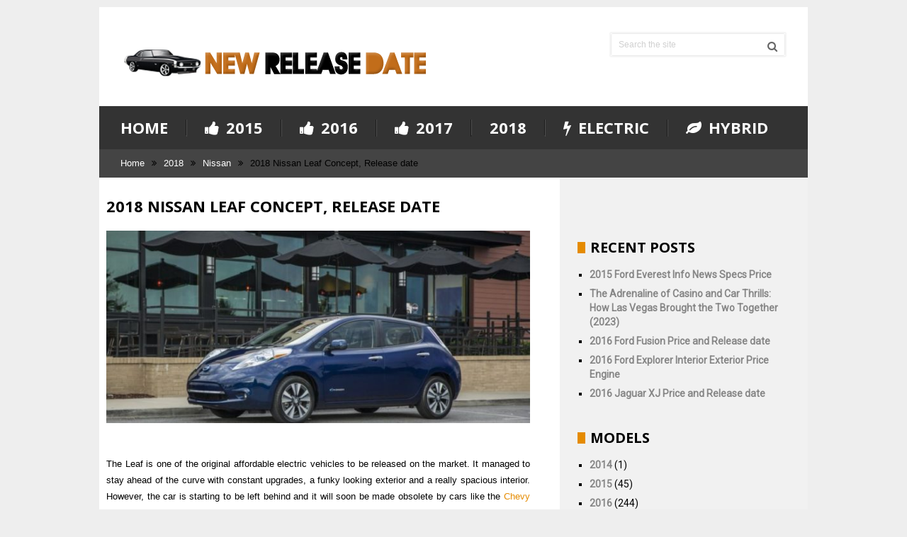

--- FILE ---
content_type: text/html; charset=UTF-8
request_url: https://frogcars.com/2018-nissan-leaf/
body_size: 23894
content:
<!DOCTYPE html>
<html class="no-js" lang="en-US">
<head><meta charset="UTF-8"><script>if(navigator.userAgent.match(/MSIE|Internet Explorer/i)||navigator.userAgent.match(/Trident\/7\..*?rv:11/i)){var href=document.location.href;if(!href.match(/[?&]nowprocket/)){if(href.indexOf("?")==-1){if(href.indexOf("#")==-1){document.location.href=href+"?nowprocket=1"}else{document.location.href=href.replace("#","?nowprocket=1#")}}else{if(href.indexOf("#")==-1){document.location.href=href+"&nowprocket=1"}else{document.location.href=href.replace("#","&nowprocket=1#")}}}}</script><script>(()=>{class RocketLazyLoadScripts{constructor(){this.v="2.0.3",this.userEvents=["keydown","keyup","mousedown","mouseup","mousemove","mouseover","mouseenter","mouseout","mouseleave","touchmove","touchstart","touchend","touchcancel","wheel","click","dblclick","input","visibilitychange"],this.attributeEvents=["onblur","onclick","oncontextmenu","ondblclick","onfocus","onmousedown","onmouseenter","onmouseleave","onmousemove","onmouseout","onmouseover","onmouseup","onmousewheel","onscroll","onsubmit"]}async t(){this.i(),this.o(),/iP(ad|hone)/.test(navigator.userAgent)&&this.h(),this.u(),this.l(this),this.m(),this.k(this),this.p(this),this._(),await Promise.all([this.R(),this.L()]),this.lastBreath=Date.now(),this.S(this),this.P(),this.D(),this.O(),this.M(),await this.C(this.delayedScripts.normal),await this.C(this.delayedScripts.defer),await this.C(this.delayedScripts.async),this.F("domReady"),await this.T(),await this.j(),await this.I(),this.F("windowLoad"),await this.A(),window.dispatchEvent(new Event("rocket-allScriptsLoaded")),this.everythingLoaded=!0,this.lastTouchEnd&&await new Promise((t=>setTimeout(t,500-Date.now()+this.lastTouchEnd))),this.H(),this.F("all"),this.U(),this.W()}i(){this.CSPIssue=sessionStorage.getItem("rocketCSPIssue"),document.addEventListener("securitypolicyviolation",(t=>{this.CSPIssue||"script-src-elem"!==t.violatedDirective||"data"!==t.blockedURI||(this.CSPIssue=!0,sessionStorage.setItem("rocketCSPIssue",!0))}),{isRocket:!0})}o(){window.addEventListener("pageshow",(t=>{this.persisted=t.persisted,this.realWindowLoadedFired=!0}),{isRocket:!0}),window.addEventListener("pagehide",(()=>{this.onFirstUserAction=null}),{isRocket:!0})}h(){let t;function e(e){t=e}window.addEventListener("touchstart",e,{isRocket:!0}),window.addEventListener("touchend",(function i(o){Math.abs(o.changedTouches[0].pageX-t.changedTouches[0].pageX)<10&&Math.abs(o.changedTouches[0].pageY-t.changedTouches[0].pageY)<10&&o.timeStamp-t.timeStamp<200&&(o.target.dispatchEvent(new PointerEvent("click",{target:o.target,bubbles:!0,cancelable:!0,detail:1})),event.preventDefault(),window.removeEventListener("touchstart",e,{isRocket:!0}),window.removeEventListener("touchend",i,{isRocket:!0}))}),{isRocket:!0})}q(t){this.userActionTriggered||("mousemove"!==t.type||this.firstMousemoveIgnored?"keyup"===t.type||"mouseover"===t.type||"mouseout"===t.type||(this.userActionTriggered=!0,this.onFirstUserAction&&this.onFirstUserAction()):this.firstMousemoveIgnored=!0),"click"===t.type&&t.preventDefault(),this.savedUserEvents.length>0&&(t.stopPropagation(),t.stopImmediatePropagation()),"touchstart"===this.lastEvent&&"touchend"===t.type&&(this.lastTouchEnd=Date.now()),"click"===t.type&&(this.lastTouchEnd=0),this.lastEvent=t.type,this.savedUserEvents.push(t)}u(){this.savedUserEvents=[],this.userEventHandler=this.q.bind(this),this.userEvents.forEach((t=>window.addEventListener(t,this.userEventHandler,{passive:!1,isRocket:!0})))}U(){this.userEvents.forEach((t=>window.removeEventListener(t,this.userEventHandler,{passive:!1,isRocket:!0}))),this.savedUserEvents.forEach((t=>{t.target.dispatchEvent(new window[t.constructor.name](t.type,t))}))}m(){this.eventsMutationObserver=new MutationObserver((t=>{const e="return false";for(const i of t){if("attributes"===i.type){const t=i.target.getAttribute(i.attributeName);t&&t!==e&&(i.target.setAttribute("data-rocket-"+i.attributeName,t),i.target["rocket"+i.attributeName]=new Function("event",t),i.target.setAttribute(i.attributeName,e))}"childList"===i.type&&i.addedNodes.forEach((t=>{if(t.nodeType===Node.ELEMENT_NODE)for(const i of t.attributes)this.attributeEvents.includes(i.name)&&i.value&&""!==i.value&&(t.setAttribute("data-rocket-"+i.name,i.value),t["rocket"+i.name]=new Function("event",i.value),t.setAttribute(i.name,e))}))}})),this.eventsMutationObserver.observe(document,{subtree:!0,childList:!0,attributeFilter:this.attributeEvents})}H(){this.eventsMutationObserver.disconnect(),this.attributeEvents.forEach((t=>{document.querySelectorAll("[data-rocket-"+t+"]").forEach((e=>{e.setAttribute(t,e.getAttribute("data-rocket-"+t)),e.removeAttribute("data-rocket-"+t)}))}))}k(t){Object.defineProperty(HTMLElement.prototype,"onclick",{get(){return this.rocketonclick||null},set(e){this.rocketonclick=e,this.setAttribute(t.everythingLoaded?"onclick":"data-rocket-onclick","this.rocketonclick(event)")}})}S(t){function e(e,i){let o=e[i];e[i]=null,Object.defineProperty(e,i,{get:()=>o,set(s){t.everythingLoaded?o=s:e["rocket"+i]=o=s}})}e(document,"onreadystatechange"),e(window,"onload"),e(window,"onpageshow");try{Object.defineProperty(document,"readyState",{get:()=>t.rocketReadyState,set(e){t.rocketReadyState=e},configurable:!0}),document.readyState="loading"}catch(t){console.log("WPRocket DJE readyState conflict, bypassing")}}l(t){this.originalAddEventListener=EventTarget.prototype.addEventListener,this.originalRemoveEventListener=EventTarget.prototype.removeEventListener,this.savedEventListeners=[],EventTarget.prototype.addEventListener=function(e,i,o){o&&o.isRocket||!t.B(e,this)&&!t.userEvents.includes(e)||t.B(e,this)&&!t.userActionTriggered||e.startsWith("rocket-")||t.everythingLoaded?t.originalAddEventListener.call(this,e,i,o):t.savedEventListeners.push({target:this,remove:!1,type:e,func:i,options:o})},EventTarget.prototype.removeEventListener=function(e,i,o){o&&o.isRocket||!t.B(e,this)&&!t.userEvents.includes(e)||t.B(e,this)&&!t.userActionTriggered||e.startsWith("rocket-")||t.everythingLoaded?t.originalRemoveEventListener.call(this,e,i,o):t.savedEventListeners.push({target:this,remove:!0,type:e,func:i,options:o})}}F(t){"all"===t&&(EventTarget.prototype.addEventListener=this.originalAddEventListener,EventTarget.prototype.removeEventListener=this.originalRemoveEventListener),this.savedEventListeners=this.savedEventListeners.filter((e=>{let i=e.type,o=e.target||window;return"domReady"===t&&"DOMContentLoaded"!==i&&"readystatechange"!==i||("windowLoad"===t&&"load"!==i&&"readystatechange"!==i&&"pageshow"!==i||(this.B(i,o)&&(i="rocket-"+i),e.remove?o.removeEventListener(i,e.func,e.options):o.addEventListener(i,e.func,e.options),!1))}))}p(t){let e;function i(e){return t.everythingLoaded?e:e.split(" ").map((t=>"load"===t||t.startsWith("load.")?"rocket-jquery-load":t)).join(" ")}function o(o){function s(e){const s=o.fn[e];o.fn[e]=o.fn.init.prototype[e]=function(){return this[0]===window&&t.userActionTriggered&&("string"==typeof arguments[0]||arguments[0]instanceof String?arguments[0]=i(arguments[0]):"object"==typeof arguments[0]&&Object.keys(arguments[0]).forEach((t=>{const e=arguments[0][t];delete arguments[0][t],arguments[0][i(t)]=e}))),s.apply(this,arguments),this}}if(o&&o.fn&&!t.allJQueries.includes(o)){const e={DOMContentLoaded:[],"rocket-DOMContentLoaded":[]};for(const t in e)document.addEventListener(t,(()=>{e[t].forEach((t=>t()))}),{isRocket:!0});o.fn.ready=o.fn.init.prototype.ready=function(i){function s(){parseInt(o.fn.jquery)>2?setTimeout((()=>i.bind(document)(o))):i.bind(document)(o)}return t.realDomReadyFired?!t.userActionTriggered||t.fauxDomReadyFired?s():e["rocket-DOMContentLoaded"].push(s):e.DOMContentLoaded.push(s),o([])},s("on"),s("one"),s("off"),t.allJQueries.push(o)}e=o}t.allJQueries=[],o(window.jQuery),Object.defineProperty(window,"jQuery",{get:()=>e,set(t){o(t)}})}P(){const t=new Map;document.write=document.writeln=function(e){const i=document.currentScript,o=document.createRange(),s=i.parentElement;let n=t.get(i);void 0===n&&(n=i.nextSibling,t.set(i,n));const c=document.createDocumentFragment();o.setStart(c,0),c.appendChild(o.createContextualFragment(e)),s.insertBefore(c,n)}}async R(){return new Promise((t=>{this.userActionTriggered?t():this.onFirstUserAction=t}))}async L(){return new Promise((t=>{document.addEventListener("DOMContentLoaded",(()=>{this.realDomReadyFired=!0,t()}),{isRocket:!0})}))}async I(){return this.realWindowLoadedFired?Promise.resolve():new Promise((t=>{window.addEventListener("load",t,{isRocket:!0})}))}M(){this.pendingScripts=[];this.scriptsMutationObserver=new MutationObserver((t=>{for(const e of t)e.addedNodes.forEach((t=>{"SCRIPT"!==t.tagName||t.noModule||t.isWPRocket||this.pendingScripts.push({script:t,promise:new Promise((e=>{const i=()=>{const i=this.pendingScripts.findIndex((e=>e.script===t));i>=0&&this.pendingScripts.splice(i,1),e()};t.addEventListener("load",i,{isRocket:!0}),t.addEventListener("error",i,{isRocket:!0}),setTimeout(i,1e3)}))})}))})),this.scriptsMutationObserver.observe(document,{childList:!0,subtree:!0})}async j(){await this.J(),this.pendingScripts.length?(await this.pendingScripts[0].promise,await this.j()):this.scriptsMutationObserver.disconnect()}D(){this.delayedScripts={normal:[],async:[],defer:[]},document.querySelectorAll("script[type$=rocketlazyloadscript]").forEach((t=>{t.hasAttribute("data-rocket-src")?t.hasAttribute("async")&&!1!==t.async?this.delayedScripts.async.push(t):t.hasAttribute("defer")&&!1!==t.defer||"module"===t.getAttribute("data-rocket-type")?this.delayedScripts.defer.push(t):this.delayedScripts.normal.push(t):this.delayedScripts.normal.push(t)}))}async _(){await this.L();let t=[];document.querySelectorAll("script[type$=rocketlazyloadscript][data-rocket-src]").forEach((e=>{let i=e.getAttribute("data-rocket-src");if(i&&!i.startsWith("data:")){i.startsWith("//")&&(i=location.protocol+i);try{const o=new URL(i).origin;o!==location.origin&&t.push({src:o,crossOrigin:e.crossOrigin||"module"===e.getAttribute("data-rocket-type")})}catch(t){}}})),t=[...new Map(t.map((t=>[JSON.stringify(t),t]))).values()],this.N(t,"preconnect")}async $(t){if(await this.G(),!0!==t.noModule||!("noModule"in HTMLScriptElement.prototype))return new Promise((e=>{let i;function o(){(i||t).setAttribute("data-rocket-status","executed"),e()}try{if(navigator.userAgent.includes("Firefox/")||""===navigator.vendor||this.CSPIssue)i=document.createElement("script"),[...t.attributes].forEach((t=>{let e=t.nodeName;"type"!==e&&("data-rocket-type"===e&&(e="type"),"data-rocket-src"===e&&(e="src"),i.setAttribute(e,t.nodeValue))})),t.text&&(i.text=t.text),t.nonce&&(i.nonce=t.nonce),i.hasAttribute("src")?(i.addEventListener("load",o,{isRocket:!0}),i.addEventListener("error",(()=>{i.setAttribute("data-rocket-status","failed-network"),e()}),{isRocket:!0}),setTimeout((()=>{i.isConnected||e()}),1)):(i.text=t.text,o()),i.isWPRocket=!0,t.parentNode.replaceChild(i,t);else{const i=t.getAttribute("data-rocket-type"),s=t.getAttribute("data-rocket-src");i?(t.type=i,t.removeAttribute("data-rocket-type")):t.removeAttribute("type"),t.addEventListener("load",o,{isRocket:!0}),t.addEventListener("error",(i=>{this.CSPIssue&&i.target.src.startsWith("data:")?(console.log("WPRocket: CSP fallback activated"),t.removeAttribute("src"),this.$(t).then(e)):(t.setAttribute("data-rocket-status","failed-network"),e())}),{isRocket:!0}),s?(t.fetchPriority="high",t.removeAttribute("data-rocket-src"),t.src=s):t.src="data:text/javascript;base64,"+window.btoa(unescape(encodeURIComponent(t.text)))}}catch(i){t.setAttribute("data-rocket-status","failed-transform"),e()}}));t.setAttribute("data-rocket-status","skipped")}async C(t){const e=t.shift();return e?(e.isConnected&&await this.$(e),this.C(t)):Promise.resolve()}O(){this.N([...this.delayedScripts.normal,...this.delayedScripts.defer,...this.delayedScripts.async],"preload")}N(t,e){this.trash=this.trash||[];let i=!0;var o=document.createDocumentFragment();t.forEach((t=>{const s=t.getAttribute&&t.getAttribute("data-rocket-src")||t.src;if(s&&!s.startsWith("data:")){const n=document.createElement("link");n.href=s,n.rel=e,"preconnect"!==e&&(n.as="script",n.fetchPriority=i?"high":"low"),t.getAttribute&&"module"===t.getAttribute("data-rocket-type")&&(n.crossOrigin=!0),t.crossOrigin&&(n.crossOrigin=t.crossOrigin),t.integrity&&(n.integrity=t.integrity),t.nonce&&(n.nonce=t.nonce),o.appendChild(n),this.trash.push(n),i=!1}})),document.head.appendChild(o)}W(){this.trash.forEach((t=>t.remove()))}async T(){try{document.readyState="interactive"}catch(t){}this.fauxDomReadyFired=!0;try{await this.G(),document.dispatchEvent(new Event("rocket-readystatechange")),await this.G(),document.rocketonreadystatechange&&document.rocketonreadystatechange(),await this.G(),document.dispatchEvent(new Event("rocket-DOMContentLoaded")),await this.G(),window.dispatchEvent(new Event("rocket-DOMContentLoaded"))}catch(t){console.error(t)}}async A(){try{document.readyState="complete"}catch(t){}try{await this.G(),document.dispatchEvent(new Event("rocket-readystatechange")),await this.G(),document.rocketonreadystatechange&&document.rocketonreadystatechange(),await this.G(),window.dispatchEvent(new Event("rocket-load")),await this.G(),window.rocketonload&&window.rocketonload(),await this.G(),this.allJQueries.forEach((t=>t(window).trigger("rocket-jquery-load"))),await this.G();const t=new Event("rocket-pageshow");t.persisted=this.persisted,window.dispatchEvent(t),await this.G(),window.rocketonpageshow&&window.rocketonpageshow({persisted:this.persisted})}catch(t){console.error(t)}}async G(){Date.now()-this.lastBreath>45&&(await this.J(),this.lastBreath=Date.now())}async J(){return document.hidden?new Promise((t=>setTimeout(t))):new Promise((t=>requestAnimationFrame(t)))}B(t,e){return e===document&&"readystatechange"===t||(e===document&&"DOMContentLoaded"===t||(e===window&&"DOMContentLoaded"===t||(e===window&&"load"===t||e===window&&"pageshow"===t)))}static run(){(new RocketLazyLoadScripts).t()}}RocketLazyLoadScripts.run()})();</script>
	
	<!-- Always force latest IE rendering engine (even in intranet) & Chrome Frame -->
	<!--[if IE ]>
	<meta http-equiv="X-UA-Compatible" content="IE=edge,chrome=1">
	<![endif]-->
	<link rel="profile" href="https://gmpg.org/xfn/11" />
	
		<link rel="icon" href="https://frogcars.com/wp-content/uploads/2015/10/fav-p1.png" type="image/x-icon" />
<!--iOS/android/handheld specific -->
<link rel="apple-touch-icon" href="https://frogcars.com/wp-content/themes/bookshelf/images/apple-touch-icon.png" />
<meta name="viewport" content="width=device-width, initial-scale=1, maximum-scale=1">
<meta name="apple-mobile-web-app-capable" content="yes">
<meta name="apple-mobile-web-app-status-bar-style" content="black">
	<link rel="prefetch" href="https://frogcars.com">
	<link rel="prerender" href="https://frogcars.com">
    <meta itemprop="name" content="frogcars.com" />
    <meta itemprop="url" content="https://frogcars.com" />
        <meta itemprop="creator accountablePerson" content="Douglas " />
    	<link rel="pingback" href="https://frogcars.com/xmlrpc.php" />
	<meta name='robots' content='index, follow, max-image-preview:large, max-snippet:-1, max-video-preview:-1' />
<script type="rocketlazyloadscript" data-rocket-type="text/javascript">document.documentElement.className = document.documentElement.className.replace( /\bno-js\b/,'js' );</script>
	<!-- This site is optimized with the Yoast SEO plugin v26.8 - https://yoast.com/product/yoast-seo-wordpress/ -->
	<title>2018 Nissan Leaf Concept, Release date, Rumors, Range</title>
<link data-rocket-preload as="style" href="https://fonts.googleapis.com/css?family=Open%20Sans%3A700%7CRoboto%3Anormal&#038;subset=latin&#038;display=swap" rel="preload">
<link href="https://fonts.googleapis.com/css?family=Open%20Sans%3A700%7CRoboto%3Anormal&#038;subset=latin&#038;display=swap" media="print" onload="this.media=&#039;all&#039;" rel="stylesheet">
<noscript><link rel="stylesheet" href="https://fonts.googleapis.com/css?family=Open%20Sans%3A700%7CRoboto%3Anormal&#038;subset=latin&#038;display=swap"></noscript>
	<meta name="description" content="The 2018 Nissan Leaf is still at least a few months away from the official unveiling. Despite that Nissan just released their latest Micra which is expected" />
	<link rel="canonical" href="https://frogcars.com/2018-nissan-leaf/" />
	<meta property="og:locale" content="en_US" />
	<meta property="og:type" content="article" />
	<meta property="og:title" content="2018 Nissan Leaf Concept, Release date, Rumors, Range" />
	<meta property="og:description" content="The 2018 Nissan Leaf is still at least a few months away from the official unveiling. Despite that Nissan just released their latest Micra which is expected" />
	<meta property="og:url" content="https://frogcars.com/2018-nissan-leaf/" />
	<meta property="og:site_name" content="frogcars.com" />
	<meta property="article:published_time" content="2025-08-12T09:44:03+00:00" />
	<meta property="og:image" content="https://frogcars.com/wp-content/uploads/2016/11/2017-Nissan-Leaf-Featured.jpg" />
	<meta property="og:image:width" content="800" />
	<meta property="og:image:height" content="499" />
	<meta property="og:image:type" content="image/jpeg" />
	<meta name="author" content="admin" />
	<meta name="twitter:label1" content="Written by" />
	<meta name="twitter:data1" content="admin" />
	<meta name="twitter:label2" content="Est. reading time" />
	<meta name="twitter:data2" content="4 minutes" />
	<script type="application/ld+json" class="yoast-schema-graph">{"@context":"https://schema.org","@graph":[{"@type":"Article","@id":"https://frogcars.com/2018-nissan-leaf/#article","isPartOf":{"@id":"https://frogcars.com/2018-nissan-leaf/"},"author":{"name":"admin","@id":"https://frogcars.com/#/schema/person/f10be27b1169f3feba877b0aaee53ec9"},"headline":"2018 Nissan Leaf Concept, Release date","datePublished":"2025-08-12T09:44:03+00:00","mainEntityOfPage":{"@id":"https://frogcars.com/2018-nissan-leaf/"},"wordCount":736,"commentCount":0,"image":{"@id":"https://frogcars.com/2018-nissan-leaf/#primaryimage"},"thumbnailUrl":"https://frogcars.com/wp-content/uploads/2016/11/2017-Nissan-Leaf-Featured.jpg","keywords":["2018 Nissan Leaf","Electric cars","Leaf","Nissan","Nissan Leaf"],"articleSection":["2018","Nissan"],"inLanguage":"en-US"},{"@type":"WebPage","@id":"https://frogcars.com/2018-nissan-leaf/","url":"https://frogcars.com/2018-nissan-leaf/","name":"2018 Nissan Leaf Concept, Release date, Rumors, Range","isPartOf":{"@id":"https://frogcars.com/#website"},"primaryImageOfPage":{"@id":"https://frogcars.com/2018-nissan-leaf/#primaryimage"},"image":{"@id":"https://frogcars.com/2018-nissan-leaf/#primaryimage"},"thumbnailUrl":"https://frogcars.com/wp-content/uploads/2016/11/2017-Nissan-Leaf-Featured.jpg","datePublished":"2025-08-12T09:44:03+00:00","author":{"@id":"https://frogcars.com/#/schema/person/f10be27b1169f3feba877b0aaee53ec9"},"description":"The 2018 Nissan Leaf is still at least a few months away from the official unveiling. Despite that Nissan just released their latest Micra which is expected","breadcrumb":{"@id":"https://frogcars.com/2018-nissan-leaf/#breadcrumb"},"inLanguage":"en-US","potentialAction":[{"@type":"ReadAction","target":["https://frogcars.com/2018-nissan-leaf/"]}]},{"@type":"ImageObject","inLanguage":"en-US","@id":"https://frogcars.com/2018-nissan-leaf/#primaryimage","url":"https://frogcars.com/wp-content/uploads/2016/11/2017-Nissan-Leaf-Featured.jpg","contentUrl":"https://frogcars.com/wp-content/uploads/2016/11/2017-Nissan-Leaf-Featured.jpg","width":800,"height":499,"caption":"2017 Model Shown - Source: thecarconnection.com"},{"@type":"BreadcrumbList","@id":"https://frogcars.com/2018-nissan-leaf/#breadcrumb","itemListElement":[{"@type":"ListItem","position":1,"name":"Home","item":"https://frogcars.com/"},{"@type":"ListItem","position":2,"name":"2018 Nissan Leaf Concept, Release date"}]},{"@type":"WebSite","@id":"https://frogcars.com/#website","url":"https://frogcars.com/","name":"frogcars.com","description":"Reviews, specification, release date and price cars","potentialAction":[{"@type":"SearchAction","target":{"@type":"EntryPoint","urlTemplate":"https://frogcars.com/?s={search_term_string}"},"query-input":{"@type":"PropertyValueSpecification","valueRequired":true,"valueName":"search_term_string"}}],"inLanguage":"en-US"},{"@type":"Person","@id":"https://frogcars.com/#/schema/person/f10be27b1169f3feba877b0aaee53ec9","name":"admin","image":{"@type":"ImageObject","inLanguage":"en-US","@id":"https://frogcars.com/#/schema/person/image/","url":"https://secure.gravatar.com/avatar/77f36eeab64db700a5b21f9fcf3dbff1682be7e6f36faa1c15b72c65ffd7d988?s=96&d=wavatar&r=g","contentUrl":"https://secure.gravatar.com/avatar/77f36eeab64db700a5b21f9fcf3dbff1682be7e6f36faa1c15b72c65ffd7d988?s=96&d=wavatar&r=g","caption":"admin"}}]}</script>
	<!-- / Yoast SEO plugin. -->


<link href='https://fonts.gstatic.com' crossorigin rel='preconnect' />
<link rel="alternate" type="application/rss+xml" title="frogcars.com &raquo; Feed" href="https://frogcars.com/feed/" />
<link rel="alternate" title="oEmbed (JSON)" type="application/json+oembed" href="https://frogcars.com/wp-json/oembed/1.0/embed?url=https%3A%2F%2Ffrogcars.com%2F2018-nissan-leaf%2F" />
<link rel="alternate" title="oEmbed (XML)" type="text/xml+oembed" href="https://frogcars.com/wp-json/oembed/1.0/embed?url=https%3A%2F%2Ffrogcars.com%2F2018-nissan-leaf%2F&#038;format=xml" />
<style id='wp-img-auto-sizes-contain-inline-css' type='text/css'>
img:is([sizes=auto i],[sizes^="auto," i]){contain-intrinsic-size:3000px 1500px}
/*# sourceURL=wp-img-auto-sizes-contain-inline-css */
</style>
<style id='wp-emoji-styles-inline-css' type='text/css'>

	img.wp-smiley, img.emoji {
		display: inline !important;
		border: none !important;
		box-shadow: none !important;
		height: 1em !important;
		width: 1em !important;
		margin: 0 0.07em !important;
		vertical-align: -0.1em !important;
		background: none !important;
		padding: 0 !important;
	}
/*# sourceURL=wp-emoji-styles-inline-css */
</style>
<style id='wp-block-library-inline-css' type='text/css'>
:root{--wp-block-synced-color:#7a00df;--wp-block-synced-color--rgb:122,0,223;--wp-bound-block-color:var(--wp-block-synced-color);--wp-editor-canvas-background:#ddd;--wp-admin-theme-color:#007cba;--wp-admin-theme-color--rgb:0,124,186;--wp-admin-theme-color-darker-10:#006ba1;--wp-admin-theme-color-darker-10--rgb:0,107,160.5;--wp-admin-theme-color-darker-20:#005a87;--wp-admin-theme-color-darker-20--rgb:0,90,135;--wp-admin-border-width-focus:2px}@media (min-resolution:192dpi){:root{--wp-admin-border-width-focus:1.5px}}.wp-element-button{cursor:pointer}:root .has-very-light-gray-background-color{background-color:#eee}:root .has-very-dark-gray-background-color{background-color:#313131}:root .has-very-light-gray-color{color:#eee}:root .has-very-dark-gray-color{color:#313131}:root .has-vivid-green-cyan-to-vivid-cyan-blue-gradient-background{background:linear-gradient(135deg,#00d084,#0693e3)}:root .has-purple-crush-gradient-background{background:linear-gradient(135deg,#34e2e4,#4721fb 50%,#ab1dfe)}:root .has-hazy-dawn-gradient-background{background:linear-gradient(135deg,#faaca8,#dad0ec)}:root .has-subdued-olive-gradient-background{background:linear-gradient(135deg,#fafae1,#67a671)}:root .has-atomic-cream-gradient-background{background:linear-gradient(135deg,#fdd79a,#004a59)}:root .has-nightshade-gradient-background{background:linear-gradient(135deg,#330968,#31cdcf)}:root .has-midnight-gradient-background{background:linear-gradient(135deg,#020381,#2874fc)}:root{--wp--preset--font-size--normal:16px;--wp--preset--font-size--huge:42px}.has-regular-font-size{font-size:1em}.has-larger-font-size{font-size:2.625em}.has-normal-font-size{font-size:var(--wp--preset--font-size--normal)}.has-huge-font-size{font-size:var(--wp--preset--font-size--huge)}.has-text-align-center{text-align:center}.has-text-align-left{text-align:left}.has-text-align-right{text-align:right}.has-fit-text{white-space:nowrap!important}#end-resizable-editor-section{display:none}.aligncenter{clear:both}.items-justified-left{justify-content:flex-start}.items-justified-center{justify-content:center}.items-justified-right{justify-content:flex-end}.items-justified-space-between{justify-content:space-between}.screen-reader-text{border:0;clip-path:inset(50%);height:1px;margin:-1px;overflow:hidden;padding:0;position:absolute;width:1px;word-wrap:normal!important}.screen-reader-text:focus{background-color:#ddd;clip-path:none;color:#444;display:block;font-size:1em;height:auto;left:5px;line-height:normal;padding:15px 23px 14px;text-decoration:none;top:5px;width:auto;z-index:100000}html :where(.has-border-color){border-style:solid}html :where([style*=border-top-color]){border-top-style:solid}html :where([style*=border-right-color]){border-right-style:solid}html :where([style*=border-bottom-color]){border-bottom-style:solid}html :where([style*=border-left-color]){border-left-style:solid}html :where([style*=border-width]){border-style:solid}html :where([style*=border-top-width]){border-top-style:solid}html :where([style*=border-right-width]){border-right-style:solid}html :where([style*=border-bottom-width]){border-bottom-style:solid}html :where([style*=border-left-width]){border-left-style:solid}html :where(img[class*=wp-image-]){height:auto;max-width:100%}:where(figure){margin:0 0 1em}html :where(.is-position-sticky){--wp-admin--admin-bar--position-offset:var(--wp-admin--admin-bar--height,0px)}@media screen and (max-width:600px){html :where(.is-position-sticky){--wp-admin--admin-bar--position-offset:0px}}
/*wp_block_styles_on_demand_placeholder:697c8b78d5771*/
/*# sourceURL=wp-block-library-inline-css */
</style>
<style id='classic-theme-styles-inline-css' type='text/css'>
/*! This file is auto-generated */
.wp-block-button__link{color:#fff;background-color:#32373c;border-radius:9999px;box-shadow:none;text-decoration:none;padding:calc(.667em + 2px) calc(1.333em + 2px);font-size:1.125em}.wp-block-file__button{background:#32373c;color:#fff;text-decoration:none}
/*# sourceURL=/wp-includes/css/classic-themes.min.css */
</style>
<link data-minify="1" rel='stylesheet' id='c4wp-public-css' href='https://frogcars.com/wp-content/cache/min/1/wp-content/plugins/wp-captcha/assets/css/c4wp-public.css?ver=1732195135' type='text/css' media='all' />
<link data-minify="1" rel='stylesheet' id='us-plugin-styles-css' href='https://frogcars.com/wp-content/cache/min/1/wp-content/plugins/ultimate-social-deux/public/assets/css/style.css?ver=1732195135' type='text/css' media='all' />
<link data-minify="1" rel='stylesheet' id='easy_table_style-css' href='https://frogcars.com/wp-content/cache/min/1/wp-content/plugins/easy-table/themes/default/style.css?ver=1732195135' type='text/css' media='all' />
<link data-minify="1" rel='stylesheet' id='stylesheet-css' href='https://frogcars.com/wp-content/cache/min/1/wp-content/themes/bookshelf/style.css?ver=1732195135' type='text/css' media='all' />
<style id='stylesheet-inline-css' type='text/css'>

		body {background-color:#eeeeee; }
		body {background-image: url( https://frogcars.com/wp-content/themes/bookshelf/images/nobg.png );background-position: top center; background-attachment: fixed;}
        .pace .pace-progress, #mobile-menu-wrapper ul li a:hover { background: #e58b01; }
		.postauthor h5 a:hover, .single_post a, .textwidget a, .pnavigation2 a, .copyrights a:hover, .footer-widgets a:hover, .footer .widget li a:hover, .sidebar.c-4-12 a:hover, .related-posts a:hover, .title a:hover, .post-info a:hover, .comm, #tabber .inside li a:hover, .readMore a:hover, .fn a, a, a:hover, .latestPost .title a:hover, .footer-widgets table a, .trend-icon { color:#e58b01; }	
			nav a#pull, #commentform input#submit:hover, .contactform #submit:hover, .mts-subscribe input[type='submit'], #move-to-top:hover, .pagination a:hover, .currenttext, #tabber ul.tabs li a.selected, .widget .tagcloud a, #navigation ul .sfHover a, #searchsubmit, #page.single .post-info, .comment-reply, .related-posts .latestPost .title .title-line-box, .category-head, #load-posts a:hover, .contact-form input#mtscontact_submit { background-color:#e58b01; color: #fff!important; }
            #navigation ul .current-menu-item a, .secondary-navigation #navigation ul li a:hover, .trending-text{ color: #e58b01; }
            #respond h4, .related-posts h4, .total-comments, .postauthor h4, .postauthor-top, .sidebar .widget .widget-title{
            border-left-color: #e58b01;
        }
		
		.shareit { top: 282px; left: auto; z-index: 0; margin: 0 0 0 -123px; width: 90px; position: fixed; overflow: hidden; padding: 5px; border:none; border-right: 0;}
		.share-item {margin: 2px;}
		
		.bypostauthor {background: #FDF5E8 !important; width: 94%!important;}
		.bypostauthor:after { content: "Author"; position: absolute; right: 0px; top: 0px; padding: 1px 10px; background: #818181; color: #FFF; }
		
		
			
/*# sourceURL=stylesheet-inline-css */
</style>
<link data-minify="1" rel='stylesheet' id='fontawesome-css' href='https://frogcars.com/wp-content/cache/min/1/wp-content/themes/bookshelf/css/font-awesome.min.css?ver=1732195135' type='text/css' media='all' />
<link data-minify="1" rel='stylesheet' id='responsive-css' href='https://frogcars.com/wp-content/cache/min/1/wp-content/themes/bookshelf/css/responsive.css?ver=1732195135' type='text/css' media='all' />
<style id='rocket-lazyload-inline-css' type='text/css'>
.rll-youtube-player{position:relative;padding-bottom:56.23%;height:0;overflow:hidden;max-width:100%;}.rll-youtube-player:focus-within{outline: 2px solid currentColor;outline-offset: 5px;}.rll-youtube-player iframe{position:absolute;top:0;left:0;width:100%;height:100%;z-index:100;background:0 0}.rll-youtube-player img{bottom:0;display:block;left:0;margin:auto;max-width:100%;width:100%;position:absolute;right:0;top:0;border:none;height:auto;-webkit-transition:.4s all;-moz-transition:.4s all;transition:.4s all}.rll-youtube-player img:hover{-webkit-filter:brightness(75%)}.rll-youtube-player .play{height:100%;width:100%;left:0;top:0;position:absolute;background:url(https://frogcars.com/wp-content/plugins/wp-rocket/assets/img/youtube.png) no-repeat center;background-color: transparent !important;cursor:pointer;border:none;}
/*# sourceURL=rocket-lazyload-inline-css */
</style>
<script type="rocketlazyloadscript" data-minify="1" data-rocket-type="text/javascript" data-rocket-src="https://frogcars.com/wp-content/cache/min/1/wp-content/plugins/stop-user-enumeration/frontend/js/frontend.js?ver=1732195135" id="stop-user-enumeration-js" defer="defer" data-wp-strategy="defer"></script>
<script type="rocketlazyloadscript" data-rocket-type="text/javascript" data-rocket-src="https://frogcars.com/wp-includes/js/jquery/jquery.min.js?ver=3.7.1" id="jquery-core-js" data-rocket-defer defer></script>
<script type="rocketlazyloadscript" data-rocket-type="text/javascript" data-rocket-src="https://frogcars.com/wp-includes/js/jquery/jquery-migrate.min.js?ver=3.4.1" id="jquery-migrate-js" data-rocket-defer defer></script>
<script type="rocketlazyloadscript" data-minify="1" data-rocket-type="text/javascript" data-rocket-src="https://frogcars.com/wp-content/cache/min/1/wp-content/plugins/wp-captcha/assets/js/c4wp-public.js?ver=1732195135" id="c4wp-public-js" data-rocket-defer defer></script>
<script type="text/javascript" id="us-script-js-extra">
/* <![CDATA[ */
var us_script = {"ajaxurl":"https://frogcars.com/wp-admin/admin-ajax.php","tweet_via":"","success":"Great work! Your message was sent.","trying":"Trying to send email...","total_shares_text":"Shares","facebook_height":"500","facebook_width":"900","twitter_height":"500","twitter_width":"900","googleplus_height":"500","googleplus_width":"900","delicious_height":"550","delicious_width":"550","stumble_height":"550","stumble_width":"550","linkedin_height":"550","linkedin_width":"550","pinterest_height":"320","pinterest_width":"720","buffer_height":"500","buffer_width":"900","reddit_height":"500","reddit_width":"900","vkontakte_height":"500","vkontakte_width":"900","printfriendly_height":"500","printfriendly_width":"1045","pocket_height":"500","pocket_width":"900","tumblr_height":"500","tumblr_width":"900","flipboard_height":"500","flipboard_width":"900","weibo_height":"500","weibo_width":"900","xing_height":"500","xing_width":"900","ok_height":"500","ok_width":"900","managewp_height":"500","managewp_width":"900","meneame_height":"500","meneame_width":"900","digg_height":"500","digg_width":"900","home_url":"https://frogcars.com","B":"B","M":"M","k":"k","nonce":"04a9163e71","already_loved_message":"You have already loved this item.","error_message":"Sorry, there was a problem processing your request.","logged_in":"false","bitly":"false"};
//# sourceURL=us-script-js-extra
/* ]]> */
</script>
<script type="rocketlazyloadscript" data-rocket-type="text/javascript" data-rocket-src="https://frogcars.com/wp-content/plugins/ultimate-social-deux/public/assets/js/min/us.script-min.js?ver=6.0.7" id="us-script-js" data-rocket-defer defer></script>
<script type="text/javascript" id="us-native-js-extra">
/* <![CDATA[ */
var us_native_script = {"vkontakte_appid":"","facebook_appid":""};
//# sourceURL=us-native-js-extra
/* ]]> */
</script>
<script type="rocketlazyloadscript" data-rocket-type="text/javascript" data-rocket-src="https://frogcars.com/wp-content/plugins/ultimate-social-deux/public/assets/js/min/us.native-min.js?ver=6.0.7" id="us-native-js" data-rocket-defer defer></script>
<script type="rocketlazyloadscript" data-rocket-type="text/javascript" data-rocket-src="https://frogcars.com/wp-content/plugins/ultimate-social-deux/public/assets/js/min/jquery.cookie-min.js?ver=1.0" id="jquery-cookie-js" data-rocket-defer defer></script>
<script type="rocketlazyloadscript" data-rocket-type="text/javascript" data-rocket-src="https://frogcars.com/wp-content/plugins/ultimate-social-deux/public/assets/js/min/jquery.magnific-popup-min.js?ver=1.0" id="jquery-magnific-popup-js" data-rocket-defer defer></script>
<script type="rocketlazyloadscript" data-rocket-type="text/javascript" data-rocket-src="https://frogcars.com/wp-content/plugins/ultimate-social-deux/public/assets/js/min/jquery.sticky-min.js?ver=1.0" id="jquery-sticky-js" data-rocket-defer defer></script>
<script type="rocketlazyloadscript" data-rocket-type="text/javascript" data-rocket-src="https://frogcars.com/wp-content/plugins/ultimate-social-deux/public/assets/js/min/jquery.fittext-min.js?ver=1.2" id="jquery-fittext-js" data-rocket-defer defer></script>
<script type="rocketlazyloadscript" data-rocket-type="text/javascript" data-rocket-src="https://frogcars.com/wp-content/plugins/ultimate-social-deux/public/assets/js/min/jquery.tooltipster-min.js?ver=3.3" id="jquery-tooltipster-js" data-rocket-defer defer></script>
<script type="text/javascript" id="customscript-js-extra">
/* <![CDATA[ */
var mts_customscript = {"responsive":"1","nav_menu":"primary"};
//# sourceURL=customscript-js-extra
/* ]]> */
</script>
<script type="rocketlazyloadscript" data-minify="1" data-rocket-type="text/javascript" data-rocket-src="https://frogcars.com/wp-content/cache/min/1/wp-content/themes/bookshelf/js/customscript.js?ver=1732195135" id="customscript-js" data-rocket-defer defer></script>
<link rel="https://api.w.org/" href="https://frogcars.com/wp-json/" /><link rel="alternate" title="JSON" type="application/json" href="https://frogcars.com/wp-json/wp/v2/posts/17839" /><link rel="EditURI" type="application/rsd+xml" title="RSD" href="https://frogcars.com/xmlrpc.php?rsd" />
<!--Theme by MyThemeShop.com-->
<link rel='shortlink' href='https://frogcars.com/?p=17839' />
<!-- Global site tag (gtag.js) - Google Analytics -->
<script type="rocketlazyloadscript" async data-rocket-src="https://www.googletagmanager.com/gtag/js?id=G-WQRPGW2T0S"></script>
<script type="rocketlazyloadscript">
  window.dataLayer = window.dataLayer || [];
  function gtag(){dataLayer.push(arguments);}
  gtag('js', new Date());

  gtag('config', 'G-WQRPGW2T0S');
</script><!--[if IE 7]>
<link rel="stylesheet" href="https://frogcars.com/wp-content/plugins/wp-review-pro/assets/css/wp-review-ie7.css">
<![endif]-->
<style type="text/css">.us_sticky .us_wrapper{background-color:#ffffff;}.us_floating .us_wrapper .us_button{width:45px;-webkit-transition:width 1000ms ease-in-out,background-color 400ms ease-out;-moz-transition:width 1000ms ease-in-out,background-color 400ms ease-out;-o-transition:width 1000ms ease-in-out,background-color 400ms ease-out;transition:width 1000ms ease-in-out,background-color 400ms ease-out;}.us_floating .us_wrapper .us_button:hover{width:90px;-webkit-transition:width 1000ms ease-in-out,background-color 400ms ease-out;-moz-transition:width 1000ms ease-in-out,background-color 400ms ease-out;-o-transition:width 1000ms ease-in-out,background-color 400ms ease-out;transition:width 1000ms ease-in-out,background-color 400ms ease-out;}.us_facebook{background-color:#3b5998;}.us_facebook:hover{background-color:#008000;}.us_twitter{background-color:#00ABF0;}.us_twitter:hover{background-color:#008000;}.us_google{background-color:#D95232;}.us_google:hover{background-color:#008000;}.us_delicious{background-color:#66B2FD;}.us_delicious:hover{background-color:#008000;}.us_stumble{background-color:#E94B24;}.us_stumble:hover{background-color:#008000;}.us_linkedin{background-color:#1C86BC;}.us_linkedin:hover{background-color:#008000;}.us_pinterest{background-color:#AE181F;}.us_pinterest:hover{background-color:#008000;}.us_buffer{background-color:#000000;}.us_buffer:hover{background-color:#008000;}.us_reddit{background-color:#30659B;}.us_reddit:hover{background-color:#008000;}.us_vkontakte{background-color:#537599;}.us_vkontakte:hover{background-color:#008000;}.us_mail{background-color:#666666;}.us_mail:hover{background-color:#008000;}.us_love{background-color:#FF0000;}.us_love:hover{background-color:#008000;}.us_pocket{background-color:#ee4056;}.us_pocket:hover{background-color:#008000;}.us_tumblr{background-color:#529ecc;}.us_tumblr:hover{background-color:#008000;}.us_print{background-color:#60d0d4;}.us_print:hover{background-color:#008000;}.us_flipboard{background-color:#c10000;}.us_flipboard:hover{background-color:#008000;}.us_comments{background-color:#b69823;}.us_comments:hover{background-color:#008000;}.us_feedly{background-color:#414141;}.us_feedly:hover{background-color:#008000;}.us_youtube:hover{background-color:#008000;}.us_youtube{background-color:#cc181e;}.us_vimeo{background-color:#1bb6ec;}.us_vimeo:hover{background-color:#008000;}.us_behance{background-color:#1769ff;}.us_behance:hover{background-color:#008000;}.us_ok{background-color:#f2720c;}.us_ok:hover{background-color:#008000;}.us_weibo{background-color:#e64141;}.us_weibo:hover{background-color:#008000;}.us_managewp{background-color:#098ae0;}.us_managewp:hover{background-color:#008000;}.us_xing{background-color:#026466;}.us_xing:hover{background-color:#008000;}.us_whatsapp{background-color:#34af23;}.us_whatsapp:hover{background-color:#008000;}.us_meneame{background-color:#ff6400;}.us_meneame:hover{background-color:#008000;}.us_digg{background-color:#000;}.us_digg:hover{background-color:#008000;}.us_dribbble{background-color:#f72b7f;}.us_dribbble:hover{background-color:#008000;}.us_envato{background-color:#82b540;}.us_envato:hover{background-color:#008000;}.us_github{background-color:#201e1f;}.us_github:hover{background-color:#008000;}.us_soundcloud{background-color:#ff6f00;}.us_soundcloud:hover{background-color:#008000;}.us_instagram{background-color:#48769c;}.us_instagram:hover{background-color:#008000;}.us_feedpress{background-color:#ffafaf;}.us_feedpress:hover{background-color:#008000;}.us_mailchimp{background-color:#6dc5dc;}.us_mailchimp:hover{background-color:#008000;}.us_flickr{background-color:#0062dd;}.us_flickr:hover{background-color:#008000;}.us_members{background-color:#0ab071;}.us_members:hover{background-color:#008000;}.us_more{background-color:#53B27C;}.us_more:hover{background-color:#008000;}.us_posts{background-color:#924e2a;}.us_posts:hover{background-color:#008000;}.us_facebook a{color:#3b5998;}.us_facebook a:hover{color:#008000;}.us_twitter a{color:#00ABF0;}.us_twitter a:hover{color:#008000;}.us_google a{color:#D95232;}.us_google a:hover{color:#008000;}.us_delicious a{color:#66B2FD;}.us_delicious a:hover{color:#008000;}.us_stumble a{color:#E94B24;}.us_stumble a:hover{color:#008000;}.us_linkedin a{color:#1C86BC;}.us_linkedin a:hover{color:#008000;}.us_pinterest a{color:#AE181F;}.us_pinterest a:hover{color:#008000;}.us_buffer a{color:#000000;}.us_buffer a:hover{color:#008000;}.us_reddit a{color:#CEE3F8;}.us_reddit a:hover{color:#008000;}.us_vkontakte a{color:#537599;}.us_vkontakte a:hover{color:#008000;}.us_mail a{color:#666666;}.us_mail a:hover{color:#008000;}.us_love a,.us_love{color:#FF0000;}.us_love a:hover,.us_love:hover{color:#008000;}.us_pocket a{color:#ee4056;}.us_pocket a:hover{color:#008000;}.us_tumblr a{color:#529ecc;}.us_tumblr a:hover{color:#008000;}.us_print a{color:#60d0d4;}.us_print a:hover{color:#008000;}.us_flipboard a{color:#c10000;}.us_flipboard a:hover{color:#008000;}.us_comments a,.us_comments{color:#b69823;}.us_comments a:hover,.us_comments:hover{color:#008000;}.us_feedly a{color:#414141;}.us_feedly a:hover{color:#008000;}.us_youtube a{color:#cc181e;}.us_youtube a:hover{color:#008000;}.us_vimeo a{color:#1bb6ec;}.us_vimeo a:hover{color:#008000;}.us_behance a{color:#1769ff;}.us_behance a:hover{color:#008000;}.us_ok a{color:#f2720c;}.us_ok a:hover{color:#008000;}.us_weibo a{color:#e64141;}.us_weibo a:hover{color:#008000;}.us_managewp a{color:#098ae0;}.us_managewp a:hover{color:#008000;}.us_xing a{color:#026466;}.us_xing a:hover{color:#008000;}.us_whatsapp a{color:#34af23;}.us_whatsapp a:hover{color:#008000;}.us_meneame a{color:#ff6400;}.us_meneame a:hover{color:#008000;}.us_digg a{color:#000;}.us_digg a:hover{color:#008000;}.us_dribbble a{ color:#f72b7f;}.us_dribbble a:hover{ color:#008000;}.us_envato a{color:#82b540;}.us_envato a:hover{color:#008000;}.us_github a{color:#201e1f;}.us_github a:hover{color:#008000;}.us_soundcloud a{color:#ff6f00;}.us_soundcloud a:hover{color:#008000;}.us_instagram a{color:#48769c;}.us_instagram a:hover{color:#008000;}.us_feedpress{color:#ffafaf;}.us_feedpress:hover{color:#008000;}.us_mailchimp{color:#6dc5dc;}.us_mailchimp:hover{color:#008000;}.us_flickr a{color:#0062dd;}.us_flickr a:hover{color:#008000;}.us_members{color:#0ab071;}.us_members:hover{color:#008000;}.us_more a{color:#53B27C;}.us_more a:hover{color:#008000;}.us_posts{color:#924e2a;}.us_posts:hover{color:#008000;}</style>
<style type="text/css">
.menu li, .menu li a { font-family: 'Open Sans'; font-weight: 700; font-size: 22px; color: #ffffff; }
.latestPost .title a, .featured-title, .category-head { font-family: 'Open Sans'; font-weight: 700; font-size: 14px; color: #000000; }
.single-title { font-family: 'Open Sans'; font-weight: 700; font-size: 22px; color: #000000; }
body, .related-posts .latestPost .title, .tagcloud a { font-family: Helvetica, Arial, sans-serif; font-weight: normal; font-size: 13px; color: #000000; }
#sidebars .widget { font-family: 'Roboto'; font-weight: normal; font-size: 14px; color: #000000; }
.footer-widgets { font-family: Helvetica, Arial, sans-serif; font-weight: normal; font-size: 14px; color: #000000; }
h1 { font-family: 'Open Sans'; font-weight: 700; font-size: 28px; color: #000000; }
h2 { font-family: 'Open Sans'; font-weight: 700; font-size: 24px; color: #000000; }
h3 { font-family: 'Open Sans'; font-weight: 700; font-size: 22px; color: #000000; }
h4 { font-family: 'Open Sans'; font-weight: 700; font-size: 20px; color: #000000; }
h5 { font-family: 'Open Sans'; font-weight: 700; font-size: 18px; color: #000000; }
h6 { font-family: 'Open Sans'; font-weight: 700; font-size: 16px; color: #000000; }
</style>
<meta name="google-site-verification" content="iEb_99xGZTm_QoqU4sYFZdxARzCmnrr0amO0FydK6T0" /><noscript><style id="rocket-lazyload-nojs-css">.rll-youtube-player, [data-lazy-src]{display:none !important;}</style></noscript><meta name="generator" content="WP Rocket 3.19.0.1" data-wpr-features="wpr_delay_js wpr_defer_js wpr_minify_js wpr_lazyload_iframes wpr_image_dimensions wpr_minify_css wpr_preload_links wpr_desktop" /></head>
<body id ="blog" class="wp-singular post-template-default single single-post postid-17839 single-format-standard wp-theme-bookshelf main" itemscope itemtype="http://schema.org/WebPage">       
	<div data-rocket-location-hash="f2188a6ca8130fb9577648340fe68c43" class="main-container clearfix">
		<header data-rocket-location-hash="610365e898f542f5ed6742183ca7c7cc" class="main-header" role="banner" itemscope itemtype="http://schema.org/WPHeader">  
        	<div data-rocket-location-hash="40f22408a88335a0945fffe944caafc3" class="container">
        		<div id="header">
        			<div class="logo-wrap">
        				        				        				<h2 id="logo" class="image-logo" itemprop="headline">
        					<a href="https://frogcars.com"><img width="440" height="60" src="https://frogcars.com/wp-content/uploads/2015/10/Logo-p11.png" alt="frogcars.com"></a>
        				</h2><!-- END #logo -->
        				        				        			</div>
                    <div class="right head-right">
                                                <div class="clear"></div>
        		                        	<div class="header-search">
                            		<form method="get" id="searchform" class="search-form" action="https://frogcars.com" _lpchecked="1">
	<fieldset>
		<input type="text" name="s" id="s" value="" placeholder="Search the site"  />
		<input id="search-image" class="sbutton" type="submit" value="" />
		<i class="fa fa-search"></i>
	</fieldset>
</form>                        	</div>
        		                    </div>				
        		</div>
    		</div><!--.container-->  

                    		<div data-rocket-location-hash="c21afd17c1a47292cb9e743e5b5e0ee4" class="primary-navigation" role="navigation" itemscope itemtype="http://schema.org/SiteNavigationElement">
            		<nav id="navigation" class="clearfix">
                    <a href="#" id="pull" class="toggle-mobile-menu">Menu</a>
            			            				<ul id="menu-drugi" class="menu clearfix"><li id="menu-item-14960" class="menu-item menu-item-type-custom menu-item-object-custom menu-item-home"><a href="https://frogcars.com">Home</a></li>
<li id="menu-item-10971" class="menu-item menu-item-type-taxonomy menu-item-object-category"><a href="https://frogcars.com/category/2015/"><i class="fa fa-thumbs-up"></i> 2015</a></li>
<li id="menu-item-10972" class="menu-item menu-item-type-taxonomy menu-item-object-category"><a href="https://frogcars.com/category/2016/"><i class="fa fa-thumbs-up"></i> 2016</a></li>
<li id="menu-item-10973" class="menu-item menu-item-type-taxonomy menu-item-object-category"><a href="https://frogcars.com/category/2017/"><i class="fa fa-thumbs-up"></i> 2017</a></li>
<li id="menu-item-14961" class="menu-item menu-item-type-taxonomy menu-item-object-category current-post-ancestor current-menu-parent current-post-parent"><a href="https://frogcars.com/category/2018/">2018</a></li>
<li id="menu-item-10974" class="menu-item menu-item-type-taxonomy menu-item-object-category"><a href="https://frogcars.com/category/electric/"><i class="fa fa-bolt"></i> Electric</a></li>
<li id="menu-item-10975" class="menu-item menu-item-type-taxonomy menu-item-object-category"><a href="https://frogcars.com/category/hybrid/"><i class="fa fa-leaf"></i> Hybrid</a></li>
</ul>            			            		</nav>
            	</div>
                    	
             
    	</header><div data-rocket-location-hash="ce7ad01216f7b8dfefb1c77b58cb4f4c" id="page" class="single clearfix">
			<div data-rocket-location-hash="5c69a1a9a309f079ba9dcdd60a6a9000" class="breadcrumb" xmlns:v="http://rdf.data-vocabulary.org/#"><div typeof="v:Breadcrumb" class="root"><a rel="v:url" property="v:title" href="https://frogcars.com" rel="nofollow">Home</a></div><div><i class="fa fa-angle-double-right"></i></div><div typeof="v:Breadcrumb"><a href="https://frogcars.com/category/2018/" rel="v:url" property="v:title">2018</a></div><div><i class="fa fa-angle-double-right"></i></div><div typeof="v:Breadcrumb"><a href="https://frogcars.com/category/nissan/" rel="v:url" property="v:title">Nissan</a></div><div><i class="fa fa-angle-double-right"></i></div><div typeof='v:Breadcrumb'><span property='v:title'>2018 Nissan Leaf Concept, Release date</span></div></div>
		<article data-rocket-location-hash="7767b30e938f4cd87e92e738c07fc7f4" class="article cbrlayout clearfix" itemscope itemtype="http://schema.org/BlogPosting">
			<div id="content_box" >
							<div id="post-17839" class="g post post-17839 type-post status-publish format-standard has-post-thumbnail hentry category-1441 category-nissan tag-2018-nissan-leaf tag-electric-cars tag-leaf tag-nissan tag-nissan-leaf has_thumb">



					<div class="single-post-wrap clearfix">
						<div class="single_post">
							<header>
								<h1 class="title single-title entry-title" itemprop="headline">2018 Nissan Leaf Concept, Release date</h1>
							</header><!--.headline_area-->
							<div class="post-single-content box mark-links entry-content">
									                            	                            <div class="thecontent" itemprop="articleBody">
				 
					<div class="single-thumbnail clearfix">
						<img width="660" height="300" src="https://frogcars.com/wp-content/uploads/2016/11/2017-Nissan-Leaf-Featured-660x300.jpg" class="attachment-singlethumb size-singlethumb wp-post-image" alt="" title="" decoding="async" fetchpriority="high" />					</div>
					
<br />
<script type="rocketlazyloadscript" async data-rocket-src="//pagead2.googlesyndication.com/pagead/js/adsbygoogle.js"></script>
<!-- Respo 2 -->
<ins class="adsbygoogle"
     style="display:block"
     data-ad-client="ca-pub-4312095843797294"
     data-ad-slot="2662594510"
     data-ad-format="auto"></ins>
<script type="rocketlazyloadscript">
(adsbygoogle = window.adsbygoogle || []).push({});
</script>
<br />

			<p style="text-align: justify;">The Leaf is one of the original affordable electric vehicles to be released on the market. It managed to stay ahead of the curve with constant upgrades, a funky looking exterior and a really spacious interior. However, the car is starting to be left behind and it will soon be made obsolete by cars like the <a href="https://frogcars.com/2017-chevrolet-bolt-specs/" target="_blank" rel="noopener">Chevy Bolt</a> or the <a href="https://carsoid.com/tesla-model-3-rumors-release-date-price/" target="_blank" rel="noopener">Tesla Model 3</a>. In order to compete with these two, an entirely new generation is going to be released with the <strong>2018 Nissan Leaf</strong>. Even though Nissan only gave us very few details about it, they did release a concept with the IDS car last year. The design is going to change dramatically and it will become a lot better in terms of range and features than before.</p><script type="rocketlazyloadscript" async data-rocket-src="//pagead2.googlesyndication.com/pagead/js/adsbygoogle.js"></script>
<!-- Respo 2 -->
<ins class="adsbygoogle"
     style="display:block"
     data-ad-client="ca-pub-4312095843797294"
     data-ad-slot="2662594510"
     data-ad-format="auto"></ins>
<script type="rocketlazyloadscript">
(adsbygoogle = window.adsbygoogle || []).push({});
</script>

<br />
    
<div id="attachment_17841" style="width: 680px" class="wp-caption alignnone"><img decoding="async" aria-describedby="caption-attachment-17841" class="size-large wp-image-17841" src="https://frogcars.com/wp-content/uploads/2016/11/Nissan-Leaf-Side-View-670x446.jpg" alt="2017 Model Shown - Source: thecarconnection.com" width="670" height="446" srcset="https://frogcars.com/wp-content/uploads/2016/11/Nissan-Leaf-Side-View-670x446.jpg 670w, https://frogcars.com/wp-content/uploads/2016/11/Nissan-Leaf-Side-View-290x193.jpg 290w, https://frogcars.com/wp-content/uploads/2016/11/Nissan-Leaf-Side-View-300x200.jpg 300w, https://frogcars.com/wp-content/uploads/2016/11/Nissan-Leaf-Side-View.jpg 800w" sizes="(max-width: 670px) 100vw, 670px" /><p id="caption-attachment-17841" class="wp-caption-text">2017 Model Shown &#8211; Source: thecarconnection.com</p></div>
<h2 style="text-align: justify;">The chassis?</h2>
<p style="text-align: justify;">Like before, the upcoming Leaf is still going to use <a href="https://frogcars.com/?s=nissan" target="_blank" rel="noopener">Nissan’s</a> EV platform. This has been actually derived from their B platform which also underpins the current <a href="https://carsoid.com/2017-renault-clio/" target="_blank" rel="noopener">Clio</a> or brand new <a href="https://carsoid.com/2017-nissan-micra/" target="_blank" rel="noopener">Micra</a>. Over the previous model, the new one should become slightly more responsive and also more comfortable over long driving sessions. This will be achieved by improving the NVH levels and by lowering the center of gravity.</p><script type="rocketlazyloadscript" async data-rocket-src="//pagead2.googlesyndication.com/pagead/js/adsbygoogle.js"></script>
<!-- Respo 2 -->
<ins class="adsbygoogle"
     style="display:block"
     data-ad-client="ca-pub-4312095843797294"
     data-ad-slot="2662594510"
     data-ad-format="auto"></ins>
<script type="rocketlazyloadscript">
(adsbygoogle = window.adsbygoogle || []).push({});
</script>

<br />
    
<p style="text-align: justify;">So far it seems that the new model will similar in size to the older one. It should use roughly the same wheelbase, a very similar length and width but it seems that it will be lower. The car is set to be released by the end of 2017 when it will hit the market for slightly over the current price. Its two rivals will be priced at $35,000 and $37,000 which gives <a href="https://frogcars.com/?s=nissan" target="_blank" rel="noopener">Nissan</a> a lot of room to expand from the current $30,000 base price.</p>
<div id="attachment_17842" style="width: 680px" class="wp-caption alignnone"><img decoding="async" aria-describedby="caption-attachment-17842" class="size-large wp-image-17842" src="https://frogcars.com/wp-content/uploads/2016/11/Nissan-Leaf-Exterior-670x503.jpg" alt="2017 Model Shown - Source: thecarconnection.com" width="670" height="503" srcset="https://frogcars.com/wp-content/uploads/2016/11/Nissan-Leaf-Exterior-670x503.jpg 670w, https://frogcars.com/wp-content/uploads/2016/11/Nissan-Leaf-Exterior-290x218.jpg 290w, https://frogcars.com/wp-content/uploads/2016/11/Nissan-Leaf-Exterior.jpg 800w" sizes="(max-width: 670px) 100vw, 670px" /><p id="caption-attachment-17842" class="wp-caption-text">2017 Model Shown &#8211; Source: thecarconnection.com</p></div>
<h2 style="text-align: justify;">The drivetrain of 2018 Nissan Leaf</h2>
<p style="text-align: justify;">The all electric 2018 Nissan Leaf is still going to make use of a single electric motor which will continue to drive the front wheels. Both of its rivals use rear wheel drive which is better in terms of handling. However, the Leaf will provide a more relaxed ride which is important to more people. The battery is going to be a large 60 kWh unit which is double the size of the ongoing top end model. This is expected to give the new <a href="https://carsoid.com/2016-nissan-leaf-redesign-review/" target="_blank" rel="noopener">Leaf</a> a total range closer to 200 miles which is needed in order to remain competitive.</p>
<p style="text-align: justify;">At this point it still is unclear what type of engine <a href="https://www.nissanusa.com/" target="_blank" rel="noopener">Nissan</a> is going to use. However, if we look at the current model, do not expect anything too exotic. We expect anything between 100 and 200 horsepower and more than 200 lb-ft of torque. The end result should be the perfect city car with enough grunt to make it suitable for highway driving.</p>
<div id="attachment_17843" style="width: 680px" class="wp-caption alignnone"><img loading="lazy" decoding="async" aria-describedby="caption-attachment-17843" class="size-large wp-image-17843" src="https://frogcars.com/wp-content/uploads/2016/11/2018-Nissan-Leaf-Powertrain-670x503.jpg" alt="2017 Model Shown - Source: thecarconnection.com" width="670" height="503" srcset="https://frogcars.com/wp-content/uploads/2016/11/2018-Nissan-Leaf-Powertrain-670x503.jpg 670w, https://frogcars.com/wp-content/uploads/2016/11/2018-Nissan-Leaf-Powertrain-290x218.jpg 290w, https://frogcars.com/wp-content/uploads/2016/11/2018-Nissan-Leaf-Powertrain.jpg 800w" sizes="auto, (max-width: 670px) 100vw, 670px" /><p id="caption-attachment-17843" class="wp-caption-text">2017 Model Shown &#8211; Source: thecarconnection.com</p></div>
<h2 style="text-align: justify;">2018 Nissan Leaf &#8211; The design</h2>
<p style="text-align: justify;">The 2018 Nissan Leaf is still at least a few months away from the official unveiling. Despite that <a href="https://en.wikipedia.org/wiki/Nissan" target="_blank" rel="noopener">Nissan</a> just released their latest <a href="https://carsoid.com/2016-nissan-micra-review-specs/" target="_blank" rel="noopener">Micra</a> which is expected to give the new Leaf its design scheme. This has been inspired by the IDS EV Concept and it is a lot better than before. For starters, the new <a href="http://www.nissanusa.com/electric-cars/leaf/" target="_blank" rel="noopener">Leaf</a> is finally going to look like a contemporary car. The front end will be quite aggressive for this class and the roof might be raked towards the back. The C and B-pillars will likely be blackened in order to give it that floating roof effect everyone is looking for these days.</p>
<p>[ngg_images source=&#8221;galleries&#8221; container_ids=&#8221;415&#8243; display_type=&#8221;photocrati-nextgen_basic_thumbnails&#8221; override_thumbnail_settings=&#8221;0&#8243; thumbnail_width=&#8221;120&#8243; thumbnail_height=&#8221;90&#8243; thumbnail_crop=&#8221;1&#8243; images_per_page=&#8221;20&#8243; number_of_columns=&#8221;0&#8243; ajax_pagination=&#8221;0&#8243; show_all_in_lightbox=&#8221;0&#8243; use_imagebrowser_effect=&#8221;0&#8243; show_slideshow_link=&#8221;0&#8243; slideshow_link_text=&#8221;[Show slideshow]&#8221; order_by=&#8221;sortorder&#8221; order_direction=&#8221;ASC&#8221; returns=&#8221;included&#8221; maximum_entity_count=&#8221;500&#8243;]</p>
<h2 style="text-align: justify;">The interior</h2>
<p style="text-align: justify;">The current Leaf offers a well appointed, but odd looking, interior. The upcoming 2018 model on the other hand is expected to change all of that. For this particular model <a href="https://www.nissanusa.com/" target="_blank" rel="noopener">Nissan</a> is expected to give it a more conventional design. Once again, the brand new <a href="https://carsoid.com/2017-nissan-micra/" target="_blank" rel="noopener">Micra</a> could give us an idea on what the <a href="https://en.wikipedia.org/wiki/Nissan_Leaf" target="_blank" rel="noopener">Leaf</a> will boast. Expect a well equipped and minimalist-looking interior with much better materials than before.</p>
<div id="attachment_17870" style="width: 680px" class="wp-caption alignnone"><img loading="lazy" decoding="async" aria-describedby="caption-attachment-17870" class="size-large wp-image-17870" src="https://frogcars.com/wp-content/uploads/2016/11/2018-Nissan-Leaf-Dashboard-670x503.jpg" alt="2017 Model Shown - Source: thecarconnection.com" width="670" height="503" srcset="https://frogcars.com/wp-content/uploads/2016/11/2018-Nissan-Leaf-Dashboard-670x503.jpg 670w, https://frogcars.com/wp-content/uploads/2016/11/2018-Nissan-Leaf-Dashboard-290x218.jpg 290w, https://frogcars.com/wp-content/uploads/2016/11/2018-Nissan-Leaf-Dashboard.jpg 800w" sizes="auto, (max-width: 670px) 100vw, 670px" /><p id="caption-attachment-17870" class="wp-caption-text">2017 Model Shown &#8211; Source: thecarconnection.com</p></div>
<p style="text-align: justify;"><div class="rll-youtube-player" data-src="https://www.youtube.com/embed/fllNgEnbhok" data-id="fllNgEnbhok" data-query="" data-alt=""></div><noscript><iframe src="https://www.youtube.com/embed/fllNgEnbhok" allowfullscreen="allowfullscreen" width="800" height="450" frameborder="0"></iframe></noscript></p>
<div class="crp_related     crp-text-only"><h3>Related Posts:</h3><ul><li><a href="https://frogcars.com/2018-nissan-frontier/"     class="crp_link post-17916"><span class="crp_title">2018 Nissan Frontier Release date, Redesign</span></a></li><li><a href="https://frogcars.com/2018-nissan-maxima/"     class="crp_link post-18333"><span class="crp_title">2018 Nissan Maxima Pictures, Release date</span></a></li><li><a href="https://frogcars.com/2018-nissan-altima/"     class="crp_link post-18705"><span class="crp_title">2018 Nissan Altima Release date, Redesign</span></a></li><li><a href="https://frogcars.com/2016-buick-avenir-concept-news-release-date-price/"     class="crp_link post-2885"><span class="crp_title">2016 Buick Avenir concept news, release date, price</span></a></li><li><a href="https://frogcars.com/2017-porsche-pajun-concept/"     class="crp_link post-11439"><span class="crp_title">2017 Porsche Pajun Concept Engine Price Release date</span></a></li><li><a href="https://frogcars.com/2017-nissan-armada/"     class="crp_link post-17538"><span class="crp_title">2017 Nissan Armada Redesign, Release date</span></a></li></ul><div class="crp_clear"></div></div></p>
<script type="rocketlazyloadscript" async data-rocket-src="//pagead2.googlesyndication.com/pagead/js/adsbygoogle.js"></script>
<ins class="adsbygoogle"
     style="display:block"
     data-ad-format="autorelaxed"
     data-ad-client="ca-pub-4312095843797294"
     data-ad-slot="8308059311"></ins>
<script type="rocketlazyloadscript">
     (adsbygoogle = window.adsbygoogle || []).push({});
</script>
								</div>
	                            								 
																									<div class="tags"><span class="tagtext">Tags:</span><a href="https://frogcars.com/tag/2018-nissan-leaf/" rel="tag" itemprop="keywords">2018 Nissan Leaf</a>, <a href="https://frogcars.com/tag/electric-cars/" rel="tag" itemprop="keywords">Electric cars</a>, <a href="https://frogcars.com/tag/leaf/" rel="tag" itemprop="keywords">Leaf</a>, <a href="https://frogcars.com/tag/nissan/" rel="tag" itemprop="keywords">Nissan</a>, <a href="https://frogcars.com/tag/nissan-leaf/" rel="tag" itemprop="keywords">Nissan Leaf</a></div>
															</div>
						</div><!--.post-content box mark-links-->
						
	                    	
    		<!-- Start Related Posts -->
    		<div class="related-posts"><h4>Related Posts</h4><div class="related-post clearfix">    			<article class="latestPost excerpt  ">
					<a href="https://frogcars.com/2017-nissan-armada/" title="2017 Nissan Armada Redesign, Release date" rel="nofollow" id="featured-thumbnail">
					    <div class="featured-thumbnail"><img width="170" height="130" src="https://frogcars.com/wp-content/uploads/2016/03/2017-Nissan-Armada-Desert-Exterior-170x130.jpg" class="attachment-related size-related wp-post-image" alt="" title="" decoding="async" loading="lazy" /></div>                        					</a>
                    <header>
                        <h2 class="title front-view-title related-title"><a href="https://frogcars.com/2017-nissan-armada/" title="2017 Nissan Armada Redesign, Release date"><span class="title-line-box"></span>2017 Nissan Armada Redesign, Release date</a></h2>
                    </header>
                    <p class="clearfix">The Japanese car manufacturer Nissan, plans to introduce the second generation of its Armada model in 2017. The Nissan Armada&nbsp;&hellip;</p>
                    <p class="read-more-link"><a href="https://frogcars.com/2017-nissan-armada/">Read More</a></p>
                </article><!--.post.excerpt-->
    			    			<article class="latestPost excerpt  ">
					<a href="https://frogcars.com/2018-honda-pilot/" title="2018 Honda Pilot Redesign, Price &#038; Release date" rel="nofollow" id="featured-thumbnail">
					    <div class="featured-thumbnail"><img width="170" height="130" src="https://frogcars.com/wp-content/uploads/2017/08/2018-Honda-Pilot-front-end-170x130.jpg" class="attachment-related size-related wp-post-image" alt="" title="" decoding="async" loading="lazy" /></div>                        					</a>
                    <header>
                        <h2 class="title front-view-title related-title"><a href="https://frogcars.com/2018-honda-pilot/" title="2018 Honda Pilot Redesign, Price &#038; Release date"><span class="title-line-box"></span>2018 Honda Pilot Redesign, Price &#038; Release date</a></h2>
                    </header>
                    <p class="clearfix">The ongoing generation of the Pilot was revealed back in 2015 and since then it didn’t really change much. However,&nbsp;&hellip;</p>
                    <p class="read-more-link"><a href="https://frogcars.com/2018-honda-pilot/">Read More</a></p>
                </article><!--.post.excerpt-->
    			    			<article class="latestPost excerpt  last">
					<a href="https://frogcars.com/2018-toyota-camry/" title="2018 Toyota Camry Redesign, Release date" rel="nofollow" id="featured-thumbnail">
					    <div class="featured-thumbnail"><img width="170" height="130" src="https://frogcars.com/wp-content/uploads/2016/12/2018-Toyota-Camry-Featured-170x130.jpg" class="attachment-related size-related wp-post-image" alt="" title="" decoding="async" loading="lazy" /></div>                        					</a>
                    <header>
                        <h2 class="title front-view-title related-title"><a href="https://frogcars.com/2018-toyota-camry/" title="2018 Toyota Camry Redesign, Release date"><span class="title-line-box"></span>2018 Toyota Camry Redesign, Release date</a></h2>
                    </header>
                    <p class="clearfix">The Camry is the best selling passenger car in the USA. Last year alone it sold well over 400,000 units&nbsp;&hellip;</p>
                    <p class="read-more-link"><a href="https://frogcars.com/2018-toyota-camry/">Read More</a></p>
                </article><!--.post.excerpt-->
    			</div></div>    		<!-- .related-posts -->
    	 
	                    				
													<div class="postauthor">
								<h4>About Author</h4>
								<div class="author-post clearfix">
									<img alt='' src='https://secure.gravatar.com/avatar/77f36eeab64db700a5b21f9fcf3dbff1682be7e6f36faa1c15b72c65ffd7d988?s=90&#038;d=wavatar&#038;r=g' srcset='https://secure.gravatar.com/avatar/77f36eeab64db700a5b21f9fcf3dbff1682be7e6f36faa1c15b72c65ffd7d988?s=180&#038;d=wavatar&#038;r=g 2x' class='avatar avatar-90 photo' height='90' width='90' loading='lazy' decoding='async'/>									<h5 class="vcard"><a href="https://frogcars.com/author/douglas/" rel="nofollow" class="fn">admin</a></h5>
									<p></p>
								</div>
							</div>
						  
					<!-- You can start editing here. -->
<!-- If comments are open, but there are no comments. -->

	<div id="commentsAdd">
		<div id="respond" class="box m-t-6">
					</div>
	</div>
					</div><!--.single-post-wrap-->
				</div><!--.g post-->
					</div>
	</article>
	<aside class="sidebar c-4-12" role="complementary" itemscope itemtype="http://schema.org/WPSideBar">
	<div id="sidebars" class="g clearfix">
		<div class="sidebar">
			<ul class="sidebar_list">
				<div id="text-7" class="widget widget_text">			<div class="textwidget"><script type="rocketlazyloadscript" async data-rocket-src="//pagead2.googlesyndication.com/pagead/js/adsbygoogle.js"></script>
<ins class="adsbygoogle"
     style="display:block"
     data-ad-format="autorelaxed"
     data-ad-client="ca-pub-4312095843797294"
     data-ad-slot="8308059311"></ins>
<script type="rocketlazyloadscript">
     (adsbygoogle = window.adsbygoogle || []).push({});
</script>
<br />

<!-- Place this tag in your head or just before your close body tag. -->
<script type="rocketlazyloadscript" data-minify="1" data-rocket-src="https://frogcars.com/wp-content/cache/min/1/js/platform.js?ver=1732195135" async defer></script>

<!-- Place this tag where you want the widget to render. -->
<div class="g-person" data-href="//plus.google.com/u/0/108583367912429741694" data-rel="author"></div></div>
		</div>
		<div id="recent-posts-2" class="widget widget_recent_entries">
		<h3 class="widget-title">Recent Posts</h3>
		<ul>
											<li>
					<a href="https://frogcars.com/2015-ford-everest/">2015 Ford Everest Info News Specs Price</a>
									</li>
											<li>
					<a href="https://frogcars.com/casino-and-car-thrills-las-vegas/">The Adrenaline of Casino and Car Thrills: How Las Vegas Brought the Two Together (2023)</a>
									</li>
											<li>
					<a href="https://frogcars.com/2016-ford-fusion/">2016 Ford Fusion Price and Release date</a>
									</li>
											<li>
					<a href="https://frogcars.com/2016-ford-explorer/">2016 Ford Explorer Interior Exterior Price Engine</a>
									</li>
											<li>
					<a href="https://frogcars.com/2016-jaguar-xj/">2016 Jaguar XJ Price and Release date</a>
									</li>
					</ul>

		</div><div id="categories-3" class="widget widget_categories"><h3 class="widget-title">Models</h3>
			<ul>
					<li class="cat-item cat-item-1489"><a href="https://frogcars.com/category/2014/">2014</a> (1)
</li>
	<li class="cat-item cat-item-390"><a href="https://frogcars.com/category/2015/">2015</a> (45)
</li>
	<li class="cat-item cat-item-394"><a href="https://frogcars.com/category/2016/">2016</a> (244)
</li>
	<li class="cat-item cat-item-408"><a href="https://frogcars.com/category/2017/">2017</a> (63)
</li>
	<li class="cat-item cat-item-1441"><a href="https://frogcars.com/category/2018/">2018</a> (49)
</li>
	<li class="cat-item cat-item-2137"><a href="https://frogcars.com/category/2019/">2019</a> (28)
</li>
	<li class="cat-item cat-item-2446"><a href="https://frogcars.com/category/2020/">2020</a> (12)
</li>
	<li class="cat-item cat-item-2631"><a href="https://frogcars.com/category/accessories/">Accessories</a> (29)
</li>
	<li class="cat-item cat-item-202"><a href="https://frogcars.com/category/acura/">Acura</a> (5)
</li>
	<li class="cat-item cat-item-867"><a href="https://frogcars.com/category/alfa-romeo/">Alfa Romeo</a> (3)
</li>
	<li class="cat-item cat-item-1518"><a href="https://frogcars.com/category/aston-martin/">Aston Martin</a> (1)
</li>
	<li class="cat-item cat-item-359"><a href="https://frogcars.com/category/audi/">Audi</a> (23)
</li>
	<li class="cat-item cat-item-2763"><a href="https://frogcars.com/category/automotive-prototyping/">Automotive Prototyping</a> (1)
</li>
	<li class="cat-item cat-item-3778"><a href="https://frogcars.com/category/bike/">Bike</a> (4)
</li>
	<li class="cat-item cat-item-3641"><a href="https://frogcars.com/category/blog/">Blog</a> (26)
</li>
	<li class="cat-item cat-item-287"><a href="https://frogcars.com/category/bmw/">BMW</a> (26)
</li>
	<li class="cat-item cat-item-1310"><a href="https://frogcars.com/category/bugatti/">Bugatti</a> (1)
</li>
	<li class="cat-item cat-item-375"><a href="https://frogcars.com/category/buick/">Buick</a> (11)
</li>
	<li class="cat-item cat-item-388"><a href="https://frogcars.com/category/cabriolet/">Cabriolet</a> (4)
</li>
	<li class="cat-item cat-item-12"><a href="https://frogcars.com/category/cadillac/">Cadillac</a> (11)
</li>
	<li class="cat-item cat-item-2645"><a href="https://frogcars.com/category/car-subscriptions/">Car Subscriptions</a> (1)
</li>
	<li class="cat-item cat-item-3022"><a href="https://frogcars.com/category/cars/">Cars</a> (64)
</li>
	<li class="cat-item cat-item-57"><a href="https://frogcars.com/category/chevrolet/">Chevrolet</a> (39)
</li>
	<li class="cat-item cat-item-421"><a href="https://frogcars.com/category/chrysler/">Chrysler</a> (5)
</li>
	<li class="cat-item cat-item-930"><a href="https://frogcars.com/category/citroen/">Citroen</a> (3)
</li>
	<li class="cat-item cat-item-96"><a href="https://frogcars.com/category/coupe/">Coupe</a> (18)
</li>
	<li class="cat-item cat-item-370"><a href="https://frogcars.com/category/diesel-2/">Diesel</a> (7)
</li>
	<li class="cat-item cat-item-75"><a href="https://frogcars.com/category/dodge/">Dodge</a> (22)
</li>
	<li class="cat-item cat-item-379"><a href="https://frogcars.com/category/electric/">Electric</a> (15)
</li>
	<li class="cat-item cat-item-50"><a href="https://frogcars.com/category/family/">Family</a> (35)
</li>
	<li class="cat-item cat-item-653"><a href="https://frogcars.com/category/ferrari/">Ferrari</a> (5)
</li>
	<li class="cat-item cat-item-48"><a href="https://frogcars.com/category/ford/">Ford</a> (64)
</li>
	<li class="cat-item cat-item-2355"><a href="https://frogcars.com/category/genesis/">Genesis</a> (1)
</li>
	<li class="cat-item cat-item-419"><a href="https://frogcars.com/category/gmc/">GMC</a> (7)
</li>
	<li class="cat-item cat-item-380"><a href="https://frogcars.com/category/hatchback/">Hatchback</a> (11)
</li>
	<li class="cat-item cat-item-2"><a href="https://frogcars.com/category/honda/">Honda</a> (35)
</li>
	<li class="cat-item cat-item-1201"><a href="https://frogcars.com/category/hummer/">Hummer</a> (1)
</li>
	<li class="cat-item cat-item-119"><a href="https://frogcars.com/category/hybrid/">Hybrid</a> (26)
</li>
	<li class="cat-item cat-item-140"><a href="https://frogcars.com/category/hyundai/">Hyundai</a> (21)
</li>
	<li class="cat-item cat-item-378"><a href="https://frogcars.com/category/infiniti/">Infiniti</a> (8)
</li>
	<li class="cat-item cat-item-1503"><a href="https://frogcars.com/category/isuzu/">Isuzu</a> (1)
</li>
	<li class="cat-item cat-item-1022"><a href="https://frogcars.com/category/jaguar/">Jaguar</a> (1)
</li>
	<li class="cat-item cat-item-67"><a href="https://frogcars.com/category/jeep/">Jeep</a> (17)
</li>
	<li class="cat-item cat-item-377"><a href="https://frogcars.com/category/kia/">Kia</a> (12)
</li>
	<li class="cat-item cat-item-838"><a href="https://frogcars.com/category/koenigsegg/">Koenigsegg</a> (1)
</li>
	<li class="cat-item cat-item-266"><a href="https://frogcars.com/category/lamborghini/">Lamborghini</a> (4)
</li>
	<li class="cat-item cat-item-300"><a href="https://frogcars.com/category/land-rover/">Land Rover</a> (9)
</li>
	<li class="cat-item cat-item-321"><a href="https://frogcars.com/category/lexus/">Lexus</a> (8)
</li>
	<li class="cat-item cat-item-413"><a href="https://frogcars.com/category/lincoln/">Lincoln</a> (10)
</li>
	<li class="cat-item cat-item-813"><a href="https://frogcars.com/category/maserati/">Maserati</a> (1)
</li>
	<li class="cat-item cat-item-49"><a href="https://frogcars.com/category/mazda/">Mazda</a> (14)
</li>
	<li class="cat-item cat-item-2116"><a href="https://frogcars.com/category/mclaren/">McLaren</a> (1)
</li>
	<li class="cat-item cat-item-369"><a href="https://frogcars.com/category/mercedes-benz/">Mercedes-Benz</a> (10)
</li>
	<li class="cat-item cat-item-843"><a href="https://frogcars.com/category/mini-cooper/">MINI Cooper</a> (1)
</li>
	<li class="cat-item cat-item-376"><a href="https://frogcars.com/category/minivanvan/">Minivan/Van</a> (9)
</li>
	<li class="cat-item cat-item-111"><a href="https://frogcars.com/category/mitsubishi/">Mitsubishi</a> (9)
</li>
	<li class="cat-item cat-item-368"><a href="https://frogcars.com/category/mvp/">MPV</a> (1)
</li>
	<li class="cat-item cat-item-761"><a href="https://frogcars.com/category/mustang/">Mustang</a> (6)
</li>
	<li class="cat-item cat-item-83"><a href="https://frogcars.com/category/nissan/">Nissan</a> (25)
</li>
	<li class="cat-item cat-item-98"><a href="https://frogcars.com/category/performance/">Performance</a> (30)
</li>
	<li class="cat-item cat-item-726"><a href="https://frogcars.com/category/pickup/">Pickup</a> (5)
</li>
	<li class="cat-item cat-item-113"><a href="https://frogcars.com/category/pontiac/">Pontiac</a> (2)
</li>
	<li class="cat-item cat-item-414"><a href="https://frogcars.com/category/porsche/">Porsche</a> (11)
</li>
	<li class="cat-item cat-item-308"><a href="https://frogcars.com/category/ram/">RAM</a> (5)
</li>
	<li class="cat-item cat-item-427"><a href="https://frogcars.com/category/range-rover/">Range Rover</a> (3)
</li>
	<li class="cat-item cat-item-1451"><a href="https://frogcars.com/category/renault/">Renault</a> (1)
</li>
	<li class="cat-item cat-item-782"><a href="https://frogcars.com/category/rolls-royce/">Rolls Royce</a> (1)
</li>
	<li class="cat-item cat-item-2711"><a href="https://frogcars.com/category/rv/">RV</a> (3)
</li>
	<li class="cat-item cat-item-97"><a href="https://frogcars.com/category/sedan/">Sedan</a> (44)
</li>
	<li class="cat-item cat-item-762"><a href="https://frogcars.com/category/shelby/">Shelby</a> (4)
</li>
	<li class="cat-item cat-item-104"><a href="https://frogcars.com/category/sport/">Sport</a> (43)
</li>
	<li class="cat-item cat-item-99"><a href="https://frogcars.com/category/srt/">SRT</a> (5)
</li>
	<li class="cat-item cat-item-389"><a href="https://frogcars.com/category/subaru/">Subaru</a> (10)
</li>
	<li class="cat-item cat-item-3"><a href="https://frogcars.com/category/suv/">SUV</a> (131)
</li>
	<li class="cat-item cat-item-2495"><a href="https://frogcars.com/category/suzuki/">Suzuki</a> (1)
</li>
	<li class="cat-item cat-item-2199"><a href="https://frogcars.com/category/tesla/">Tesla</a> (3)
</li>
	<li class="cat-item cat-item-2554"><a href="https://frogcars.com/category/tips/">Tips</a> (151)
</li>
	<li class="cat-item cat-item-27"><a href="https://frogcars.com/category/toyota/">Toyota</a> (45)
</li>
	<li class="cat-item cat-item-28"><a href="https://frogcars.com/category/truck/">Truck</a> (49)
</li>
	<li class="cat-item cat-item-1"><a href="https://frogcars.com/category/uncategorized/">Uncategorized</a> (7)
</li>
	<li class="cat-item cat-item-339"><a href="https://frogcars.com/category/volkswagen/">Volkswagen</a> (9)
</li>
	<li class="cat-item cat-item-387"><a href="https://frogcars.com/category/volvo/">Volvo</a> (7)
</li>
			</ul>

			</div>			</ul>
		</div>
	</div><!--sidebars-->
</aside>
    </div><!--#page-->
    <footer data-rocket-location-hash="c736194d04f4766dd4c15df004c335d9" class="footer" role="contentinfo" itemscope itemtype="http://schema.org/WPFooter">
        <div data-rocket-location-hash="04b24f2a01e05ca636ff58e62299aa1e" class="container">
                            <div class="footer-widgets top-footer-widgets widgets-num-3">
                    <div class="f-widget f-widget-1">
                                            </div>
                    <div class="f-widget f-widget-2">
                        <div id="pages-2" class="widget widget_pages"><h3 class="widget-title">Pages</h3>
			<ul>
				<li class="page_item page-item-25566"><a href="https://frogcars.com/contact-us/">Contact Us:</a></li>
<li class="page_item page-item-4798"><a href="https://frogcars.com/privacy-policy/">Privacy Policy</a></li>
<li class="page_item page-item-4800"><a href="https://frogcars.com/sitemap/">Sitemap</a></li>
			</ul>

			</div>                    </div>
                    <div class="f-widget f-widget-3 last">
                        <div id="search-3" class="widget widget_search"><form method="get" id="searchform" class="search-form" action="https://frogcars.com" _lpchecked="1">
	<fieldset>
		<input type="text" name="s" id="s" value="" placeholder="Search the site"  />
		<input id="search-image" class="sbutton" type="submit" value="" />
		<i class="fa fa-search"></i>
	</fieldset>
</form></div><div id="text-8" class="widget widget_text"><h3 class="widget-title">Contact Us</h3>			<div class="textwidget"><p><span style="color: #ff6600;"><strong>weboffice@frogcars.com</strong></span></p>
</div>
		</div>                    </div>
                                    </div><!--.top-footer-widgets-->
            
            <div class="copyrights">
                <!--start copyrights-->
<div class="row" id="copyright-note">
<span><a href="https://frogcars.com/" title="Reviews, specification, release date and price cars" rel="nofollow">frogcars.com</a> Copyright &copy; 2026.</span>
<div class="top"></div>
<div class="top"></div>
</div>
<!--end copyrights-->
            </div> 
        </div><!--.container-->
    </footer><!--footer-->
</div><!--.main-container-->
<!--start footer code-->
<script type="rocketlazyloadscript">
  (function(i,s,o,g,r,a,m){i['GoogleAnalyticsObject']=r;i[r]=i[r]||function(){
  (i[r].q=i[r].q||[]).push(arguments)},i[r].l=1*new Date();a=s.createElement(o),
  m=s.getElementsByTagName(o)[0];a.async=1;a.src=g;m.parentNode.insertBefore(a,m)
  })(window,document,'script','//www.google-analytics.com/analytics.js','ga');

  ga('create', 'UA-41519957-36', 'auto');
  ga('send', 'pageview');

</script><!--end footer code-->
<script type="speculationrules">
{"prefetch":[{"source":"document","where":{"and":[{"href_matches":"/*"},{"not":{"href_matches":["/wp-*.php","/wp-admin/*","/wp-content/uploads/*","/wp-content/*","/wp-content/plugins/*","/wp-content/themes/bookshelf/*","/*\\?(.+)"]}},{"not":{"selector_matches":"a[rel~=\"nofollow\"]"}},{"not":{"selector_matches":".no-prefetch, .no-prefetch a"}}]},"eagerness":"conservative"}]}
</script>
<script type="rocketlazyloadscript" data-rocket-type="text/javascript" id="rocket-browser-checker-js-after">
/* <![CDATA[ */
"use strict";var _createClass=function(){function defineProperties(target,props){for(var i=0;i<props.length;i++){var descriptor=props[i];descriptor.enumerable=descriptor.enumerable||!1,descriptor.configurable=!0,"value"in descriptor&&(descriptor.writable=!0),Object.defineProperty(target,descriptor.key,descriptor)}}return function(Constructor,protoProps,staticProps){return protoProps&&defineProperties(Constructor.prototype,protoProps),staticProps&&defineProperties(Constructor,staticProps),Constructor}}();function _classCallCheck(instance,Constructor){if(!(instance instanceof Constructor))throw new TypeError("Cannot call a class as a function")}var RocketBrowserCompatibilityChecker=function(){function RocketBrowserCompatibilityChecker(options){_classCallCheck(this,RocketBrowserCompatibilityChecker),this.passiveSupported=!1,this._checkPassiveOption(this),this.options=!!this.passiveSupported&&options}return _createClass(RocketBrowserCompatibilityChecker,[{key:"_checkPassiveOption",value:function(self){try{var options={get passive(){return!(self.passiveSupported=!0)}};window.addEventListener("test",null,options),window.removeEventListener("test",null,options)}catch(err){self.passiveSupported=!1}}},{key:"initRequestIdleCallback",value:function(){!1 in window&&(window.requestIdleCallback=function(cb){var start=Date.now();return setTimeout(function(){cb({didTimeout:!1,timeRemaining:function(){return Math.max(0,50-(Date.now()-start))}})},1)}),!1 in window&&(window.cancelIdleCallback=function(id){return clearTimeout(id)})}},{key:"isDataSaverModeOn",value:function(){return"connection"in navigator&&!0===navigator.connection.saveData}},{key:"supportsLinkPrefetch",value:function(){var elem=document.createElement("link");return elem.relList&&elem.relList.supports&&elem.relList.supports("prefetch")&&window.IntersectionObserver&&"isIntersecting"in IntersectionObserverEntry.prototype}},{key:"isSlowConnection",value:function(){return"connection"in navigator&&"effectiveType"in navigator.connection&&("2g"===navigator.connection.effectiveType||"slow-2g"===navigator.connection.effectiveType)}}]),RocketBrowserCompatibilityChecker}();
//# sourceURL=rocket-browser-checker-js-after
/* ]]> */
</script>
<script type="text/javascript" id="rocket-preload-links-js-extra">
/* <![CDATA[ */
var RocketPreloadLinksConfig = {"excludeUris":"/(?:.+/)?feed(?:/(?:.+/?)?)?$|/(?:.+/)?embed/|/(index.php/)?(.*)wp-json(/.*|$)|/refer/|/go/|/recommend/|/recommends/","usesTrailingSlash":"1","imageExt":"jpg|jpeg|gif|png|tiff|bmp|webp|avif|pdf|doc|docx|xls|xlsx|php","fileExt":"jpg|jpeg|gif|png|tiff|bmp|webp|avif|pdf|doc|docx|xls|xlsx|php|html|htm","siteUrl":"https://frogcars.com","onHoverDelay":"100","rateThrottle":"3"};
//# sourceURL=rocket-preload-links-js-extra
/* ]]> */
</script>
<script type="rocketlazyloadscript" data-rocket-type="text/javascript" id="rocket-preload-links-js-after">
/* <![CDATA[ */
(function() {
"use strict";var r="function"==typeof Symbol&&"symbol"==typeof Symbol.iterator?function(e){return typeof e}:function(e){return e&&"function"==typeof Symbol&&e.constructor===Symbol&&e!==Symbol.prototype?"symbol":typeof e},e=function(){function i(e,t){for(var n=0;n<t.length;n++){var i=t[n];i.enumerable=i.enumerable||!1,i.configurable=!0,"value"in i&&(i.writable=!0),Object.defineProperty(e,i.key,i)}}return function(e,t,n){return t&&i(e.prototype,t),n&&i(e,n),e}}();function i(e,t){if(!(e instanceof t))throw new TypeError("Cannot call a class as a function")}var t=function(){function n(e,t){i(this,n),this.browser=e,this.config=t,this.options=this.browser.options,this.prefetched=new Set,this.eventTime=null,this.threshold=1111,this.numOnHover=0}return e(n,[{key:"init",value:function(){!this.browser.supportsLinkPrefetch()||this.browser.isDataSaverModeOn()||this.browser.isSlowConnection()||(this.regex={excludeUris:RegExp(this.config.excludeUris,"i"),images:RegExp(".("+this.config.imageExt+")$","i"),fileExt:RegExp(".("+this.config.fileExt+")$","i")},this._initListeners(this))}},{key:"_initListeners",value:function(e){-1<this.config.onHoverDelay&&document.addEventListener("mouseover",e.listener.bind(e),e.listenerOptions),document.addEventListener("mousedown",e.listener.bind(e),e.listenerOptions),document.addEventListener("touchstart",e.listener.bind(e),e.listenerOptions)}},{key:"listener",value:function(e){var t=e.target.closest("a"),n=this._prepareUrl(t);if(null!==n)switch(e.type){case"mousedown":case"touchstart":this._addPrefetchLink(n);break;case"mouseover":this._earlyPrefetch(t,n,"mouseout")}}},{key:"_earlyPrefetch",value:function(t,e,n){var i=this,r=setTimeout(function(){if(r=null,0===i.numOnHover)setTimeout(function(){return i.numOnHover=0},1e3);else if(i.numOnHover>i.config.rateThrottle)return;i.numOnHover++,i._addPrefetchLink(e)},this.config.onHoverDelay);t.addEventListener(n,function e(){t.removeEventListener(n,e,{passive:!0}),null!==r&&(clearTimeout(r),r=null)},{passive:!0})}},{key:"_addPrefetchLink",value:function(i){return this.prefetched.add(i.href),new Promise(function(e,t){var n=document.createElement("link");n.rel="prefetch",n.href=i.href,n.onload=e,n.onerror=t,document.head.appendChild(n)}).catch(function(){})}},{key:"_prepareUrl",value:function(e){if(null===e||"object"!==(void 0===e?"undefined":r(e))||!1 in e||-1===["http:","https:"].indexOf(e.protocol))return null;var t=e.href.substring(0,this.config.siteUrl.length),n=this._getPathname(e.href,t),i={original:e.href,protocol:e.protocol,origin:t,pathname:n,href:t+n};return this._isLinkOk(i)?i:null}},{key:"_getPathname",value:function(e,t){var n=t?e.substring(this.config.siteUrl.length):e;return n.startsWith("/")||(n="/"+n),this._shouldAddTrailingSlash(n)?n+"/":n}},{key:"_shouldAddTrailingSlash",value:function(e){return this.config.usesTrailingSlash&&!e.endsWith("/")&&!this.regex.fileExt.test(e)}},{key:"_isLinkOk",value:function(e){return null!==e&&"object"===(void 0===e?"undefined":r(e))&&(!this.prefetched.has(e.href)&&e.origin===this.config.siteUrl&&-1===e.href.indexOf("?")&&-1===e.href.indexOf("#")&&!this.regex.excludeUris.test(e.href)&&!this.regex.images.test(e.href))}}],[{key:"run",value:function(){"undefined"!=typeof RocketPreloadLinksConfig&&new n(new RocketBrowserCompatibilityChecker({capture:!0,passive:!0}),RocketPreloadLinksConfig).init()}}]),n}();t.run();
}());

//# sourceURL=rocket-preload-links-js-after
/* ]]> */
</script>
<script type="rocketlazyloadscript">window.addEventListener('DOMContentLoaded', function() {jQuery(document).ready(function($) {});});</script><script>window.lazyLoadOptions={elements_selector:"iframe[data-lazy-src]",data_src:"lazy-src",data_srcset:"lazy-srcset",data_sizes:"lazy-sizes",class_loading:"lazyloading",class_loaded:"lazyloaded",threshold:300,callback_loaded:function(element){if(element.tagName==="IFRAME"&&element.dataset.rocketLazyload=="fitvidscompatible"){if(element.classList.contains("lazyloaded")){if(typeof window.jQuery!="undefined"){if(jQuery.fn.fitVids){jQuery(element).parent().fitVids()}}}}}};window.addEventListener('LazyLoad::Initialized',function(e){var lazyLoadInstance=e.detail.instance;if(window.MutationObserver){var observer=new MutationObserver(function(mutations){var image_count=0;var iframe_count=0;var rocketlazy_count=0;mutations.forEach(function(mutation){for(var i=0;i<mutation.addedNodes.length;i++){if(typeof mutation.addedNodes[i].getElementsByTagName!=='function'){continue}
if(typeof mutation.addedNodes[i].getElementsByClassName!=='function'){continue}
images=mutation.addedNodes[i].getElementsByTagName('img');is_image=mutation.addedNodes[i].tagName=="IMG";iframes=mutation.addedNodes[i].getElementsByTagName('iframe');is_iframe=mutation.addedNodes[i].tagName=="IFRAME";rocket_lazy=mutation.addedNodes[i].getElementsByClassName('rocket-lazyload');image_count+=images.length;iframe_count+=iframes.length;rocketlazy_count+=rocket_lazy.length;if(is_image){image_count+=1}
if(is_iframe){iframe_count+=1}}});if(image_count>0||iframe_count>0||rocketlazy_count>0){lazyLoadInstance.update()}});var b=document.getElementsByTagName("body")[0];var config={childList:!0,subtree:!0};observer.observe(b,config)}},!1)</script><script data-no-minify="1" async src="https://frogcars.com/wp-content/plugins/wp-rocket/assets/js/lazyload/17.8.3/lazyload.min.js"></script><script>function lazyLoadThumb(e,alt,l){var t='<img src="https://i.ytimg.com/vi_webp/ID/hqdefault.webp" alt="" width="480" height="360">',a='<button class="play" aria-label="Play Youtube video"></button>';if(l){t=t.replace('data-lazy-','');t=t.replace('loading="lazy"','');t=t.replace(/<noscript>.*?<\/noscript>/g,'');}t=t.replace('alt=""','alt="'+alt+'"');return t.replace("ID",e)+a}function lazyLoadYoutubeIframe(){var e=document.createElement("iframe"),t="ID?autoplay=1";t+=0===this.parentNode.dataset.query.length?"":"&"+this.parentNode.dataset.query;e.setAttribute("src",t.replace("ID",this.parentNode.dataset.src)),e.setAttribute("frameborder","0"),e.setAttribute("allowfullscreen","1"),e.setAttribute("allow","accelerometer; autoplay; encrypted-media; gyroscope; picture-in-picture"),this.parentNode.parentNode.replaceChild(e,this.parentNode)}document.addEventListener("DOMContentLoaded",function(){var exclusions=[];var e,t,p,u,l,a=document.getElementsByClassName("rll-youtube-player");for(t=0;t<a.length;t++)(e=document.createElement("div")),(u='https://i.ytimg.com/vi_webp/ID/hqdefault.webp'),(u=u.replace('ID',a[t].dataset.id)),(l=exclusions.some(exclusion=>u.includes(exclusion))),e.setAttribute("data-id",a[t].dataset.id),e.setAttribute("data-query",a[t].dataset.query),e.setAttribute("data-src",a[t].dataset.src),(e.innerHTML=lazyLoadThumb(a[t].dataset.id,a[t].dataset.alt,l)),a[t].appendChild(e),(p=e.querySelector(".play")),(p.onclick=lazyLoadYoutubeIframe)});</script><script>var rocket_beacon_data = {"ajax_url":"https:\/\/frogcars.com\/wp-admin\/admin-ajax.php","nonce":"d0c2945595","url":"https:\/\/frogcars.com\/2018-nissan-leaf","is_mobile":false,"width_threshold":1600,"height_threshold":700,"delay":500,"debug":null,"status":{"atf":true,"lrc":true,"preconnect_external_domain":true},"elements":"img, video, picture, p, main, div, li, svg, section, header, span","lrc_threshold":1800,"preconnect_external_domain_elements":["link","script","iframe"],"preconnect_external_domain_exclusions":["static.cloudflareinsights.com","rel=\"profile\"","rel=\"preconnect\"","rel=\"dns-prefetch\"","rel=\"icon\""]}</script><script data-name="wpr-wpr-beacon" src='https://frogcars.com/wp-content/plugins/wp-rocket/assets/js/wpr-beacon.min.js' async></script><script defer src="https://static.cloudflareinsights.com/beacon.min.js/vcd15cbe7772f49c399c6a5babf22c1241717689176015" integrity="sha512-ZpsOmlRQV6y907TI0dKBHq9Md29nnaEIPlkf84rnaERnq6zvWvPUqr2ft8M1aS28oN72PdrCzSjY4U6VaAw1EQ==" data-cf-beacon='{"version":"2024.11.0","token":"088f49c7c94940d8b1824a2c89c54643","r":1,"server_timing":{"name":{"cfCacheStatus":true,"cfEdge":true,"cfExtPri":true,"cfL4":true,"cfOrigin":true,"cfSpeedBrain":true},"location_startswith":null}}' crossorigin="anonymous"></script>
</body>
</html>
<!-- This website is like a Rocket, isn't it? Performance optimized by WP Rocket. Learn more: https://wp-rocket.me - Debug: cached@1769769848 -->

--- FILE ---
content_type: text/css; charset=utf-8
request_url: https://frogcars.com/wp-content/cache/min/1/wp-content/plugins/ultimate-social-deux/public/assets/css/style.css?ver=1732195135
body_size: 7163
content:
.us_tac{text-align:center!important}.us_tar{text-align:right!important}.us_tal{text-align:left!important}@font-face{font-display:swap;font-family:ultimate-social;src:url(../../../../../../../../../plugins/ultimate-social-deux/public/assets/css/font/ultimate-social.eot?v=5);src:url(../../../../../../../../../plugins/ultimate-social-deux/public/assets/css/font/ultimate-social.eot?#iefix&v=5) format('embedded-opentype'),url(../../../../../../../../../plugins/ultimate-social-deux/public/assets/css/font/ultimate-social.woff?v=5) format('woff'),url(../../../../../../../../../plugins/ultimate-social-deux/public/assets/css/font/ultimate-social.ttf?v=5) format('truetype'),url(../../../../../../../../../plugins/ultimate-social-deux/public/assets/css/font/ultimate-social.svg?#ultimate-social&v=5) format('svg');font-weight:400;font-style:normal}[class*=" us-icon-"]:before,[class^=us-icon-]:before{font-family:ultimate-social;font-style:normal;font-weight:400;speak:none;display:inline-block;text-decoration:inherit;width:1em;margin-right:.2em;text-align:center;font-variant:normal;line-height:1em;text-transform:none;margin-left:.2em}.us-icon-managewp:before{content:"\e000"}.us-icon-reddit:before{content:"\e001"}.us-icon-github:before{content:"\e002"}.us-icon-envato:before{content:"\e003"}.us-icon-pocket:before{content:"\e004"}.us-icon-meneame:before{content:"\e005"}.us-icon-spin:before{content:"\e006"}.us-icon-flipboard:before{content:"\e007"}.us-icon-buffer:before{content:"\e008"}.us-icon-google:before{content:"\e009"}.us-icon-gplus:before{content:"\e009"}.us-icon-instagram:before{content:"\e00a"}.us-icon-linkedin:before{content:"\e00b"}.us-icon-mail:before{content:"\e00c"}.us-icon-mailchimp:before{content:"\e00c"}.us-icon-love:before{content:"\e00d"}.us-icon-tumblr:before{content:"\e00e"}.us-icon-twitter:before{content:"\e00f"}.us-icon-members:before{content:"\e010"}.us-icon-print:before{content:"\e011"}.us-icon-vimeo:before{content:"\e012"}.us-icon-vkontakte:before{content:"\e013"}.us-icon-comments:before{content:"\e014"}.us-icon-feedpress:before{content:"\e015"}.us-icon-youtube:before{content:"\e016"}.us-icon-stumble:before{content:"\e017"}.us-icon-stumbleupon:before{content:"\e017"}.us-icon-posts:before{content:"\e018"}.us-icon-dribbble:before{content:"\e019"}.us-icon-soundcloud:before{content:"\e01a"}.us-icon-delicious:before{content:"\e01b"}.us-icon-facebook:before{content:"\e01c"}.us-icon-flickr:before{content:"\e01d"}.us-icon-pinterest:before{content:"\e01e"}.us-icon-digg:before{content:"\e01f"}.us-icon-xing:before{content:"\e020"}.us-icon-weibo:before{content:"\e021"}.us-icon-whatsapp:before{content:"\e022"}.us-icon-behance:before{content:"\e023"}.us-icon-ok:before{content:"\e024"}.us-icon-plus:before{content:"\e025"}.us-icon-minus:before{content:"\e026"}.us-icon-caret-left:before{content:"\e027"}.us-icon-caret-right:before{content:"\e028"}@-moz-keyframes spin{0%{-moz-transform:rotate(0deg);-o-transform:rotate(0deg);-webkit-transform:rotate(0deg);transform:rotate(0deg)}100%{-moz-transform:rotate(359deg);-o-transform:rotate(359deg);-webkit-transform:rotate(359deg);transform:rotate(359deg)}}@-webkit-keyframes spin{0%{-moz-transform:rotate(0deg);-o-transform:rotate(0deg);-webkit-transform:rotate(0deg);transform:rotate(0deg)}100%{-moz-transform:rotate(359deg);-o-transform:rotate(359deg);-webkit-transform:rotate(359deg);transform:rotate(359deg)}}@-o-keyframes spin{0%{-moz-transform:rotate(0deg);-o-transform:rotate(0deg);-webkit-transform:rotate(0deg);transform:rotate(0deg)}100%{-moz-transform:rotate(359deg);-o-transform:rotate(359deg);-webkit-transform:rotate(359deg);transform:rotate(359deg)}}@-ms-keyframes spin{0%{-moz-transform:rotate(0deg);-o-transform:rotate(0deg);-webkit-transform:rotate(0deg);transform:rotate(0deg)}100%{-moz-transform:rotate(359deg);-o-transform:rotate(359deg);-webkit-transform:rotate(359deg);transform:rotate(359deg)}}@keyframes spin{0%{-moz-transform:rotate(0deg);-o-transform:rotate(0deg);-webkit-transform:rotate(0deg);transform:rotate(0deg)}100%{-moz-transform:rotate(359deg);-o-transform:rotate(359deg);-webkit-transform:rotate(359deg);transform:rotate(359deg)}}.us-icon-spin{-moz-animation:spin 5s infinite linear;-o-animation:spin 5s infinite linear;-webkit-animation:spin 5s infinite linear;animation:spin 5s infinite linear;display:inline-block}.us_wrapper{-webkit-hyphens:none;-moz-hyphens:none;-ms-hyphens:none;hyphens:none;text-shadow:none;clear:both;line-height:0;cursor:auto;max-width:100%}.us_wrapper .us_heading{font-size:24px;line-height:24px;margin-bottom:20px;font-weight:700}.us_wrapper label{color:#000}.us_wrapper .border-box{box-sizing:border-box;-moz-box-sizing:border-box;-webkit-box-sizing:border-box}.us_wrapper .alert{padding:15px;margin-bottom:20px;border:1px solid transparent;border-radius:4px}.us_wrapper .alert h4{margin-top:0;color:inherit}.us_wrapper .alert .alert-link{font-weight:700}.us_wrapper .alert>p,.us_wrapper .alert>ul{margin-bottom:0}.us_wrapper .alert>p+p{margin-top:5px}.us_wrapper .alert-dismissable{padding-right:35px}.us_wrapper .alert-dismissable .close{position:relative;top:-2px;right:-21px;color:inherit}.us_wrapper .alert-success{background-color:#dff0d8;border-color:#d6e9c6;color:#3c763d}.us_wrapper .alert-success hr{border-top-color:#c9e2b3}.us_wrapper .alert-success .alert-link{color:#2b542c}.us_wrapper .alert-info{background-color:#d9edf7;border-color:#bce8f1;color:#31708f}.us_wrapper .alert-info hr{border-top-color:#a6e1ec}.us_wrapper .alert-info .alert-link{color:#245269}.us_wrapper .alert-warning{background-color:#fcf8e3;border-color:#faebcc;color:#8a6d3b}.us_wrapper .alert-warning hr{border-top-color:#f7e1b5}.us_wrapper .alert-warning .alert-link{color:#66512c}.us_wrapper .alert-danger{background-color:#f2dede;border-color:#ebccd1;color:#a94442}.us_wrapper .alert-danger hr{border-top-color:#e4b9c0}.us_wrapper .alert-danger .alert-link{color:#843534}.us_wrapper fieldset{padding:0;margin:0;border:0}.us_wrapper legend{display:block;width:100%;padding:0;margin-bottom:20px;font-size:21px;line-height:inherit;color:#333;border:0;border-bottom:1px solid #e5e5e5}.us_wrapper label{display:inline-block;margin-bottom:5px;font-weight:700}.us_wrapper input[type=search]{-webkit-box-sizing:border-box;-moz-box-sizing:border-box;box-sizing:border-box}.us_wrapper input[type=radio],.us_wrapper input[type=checkbox]{margin:4px 0 0;margin-top:1px \9;line-height:normal}.us_wrapper input[type=file]{display:block}.us_wrapper select[multiple],.us_wrapper select[size]{height:auto}.us_wrapper select optgroup{font-size:inherit;font-style:inherit;font-family:inherit}.us_wrapper input[type=radio]:focus,.us_wrapper input[type=checkbox]:focus,.us_wrapper input[type=file]:focus{outline:thin dotted;outline:5px auto -webkit-focus-ring-color;outline-offset:-2px}.us_wrapper input[type=number]::-webkit-inner-spin-button,.us_wrapper input[type=number]::-webkit-outer-spin-button{height:auto}.us_wrapper output{display:block;padding-top:7px;font-size:14px;line-height:1.42857143;color:#555}.us_wrapper .form-control{display:block;width:100%;height:34px;padding:6px 12px;font-size:14px;line-height:1.42857143;color:#555;background-color:#fff;background-image:none;border:1px solid #ccc;border-radius:4px;-webkit-box-shadow:inset 0 1px 1px rgba(0,0,0,.075);box-shadow:inset 0 1px 1px rgba(0,0,0,.075);-webkit-transition:border-color ease-in-out .15s,box-shadow ease-in-out .15s;transition:border-color ease-in-out .15s,box-shadow ease-in-out .15s}.us_wrapper .form-control:focus{border-color:#66afe9;outline:0;-webkit-box-shadow:inset 0 1px 1px rgba(0,0,0,.075),0 0 8px rgba(102,175,233,.6);box-shadow:inset 0 1px 1px rgba(0,0,0,.075),0 0 8px rgba(102,175,233,.6)}.us_wrapper .form-control:-moz-placeholder{color:#999}.us_wrapper .form-control::-moz-placeholder{color:#999;opacity:1}.us_wrapper .form-control:-ms-input-placeholder{color:#999}.us_wrapper .form-control::-webkit-input-placeholder{color:#999}.us_wrapper .form-control[disabled],.us_wrapper .form-control[readonly],fieldset[disabled] .us_wrapper .form-control{cursor:not-allowed;background-color:#eee}textarea.us_wrapper .form-control{height:auto}.us_wrapper .form-group{margin-bottom:15px}.us_wrapper .checkbox,.us_wrapper .radio{display:block;min-height:20px;margin-top:10px;margin-bottom:10px;padding-left:20px}.us_wrapper .checkbox label,.us_wrapper .radio label{display:inline;font-weight:400;cursor:pointer}.us_wrapper .checkbox input[type=checkbox],.us_wrapper .checkbox-inline input[type=checkbox],.us_wrapper .radio input[type=radio],.us_wrapper .radio-inline input[type=radio]{float:left;margin-left:-20px}.us_wrapper .checkbox+.checkbox,.us_wrapper .radio+.radio{margin-top:-5px}.us_wrapper .checkbox-inline,.us_wrapper .radio-inline{display:inline-block;padding-left:20px;margin-bottom:0;vertical-align:middle;font-weight:400;cursor:pointer}.us_wrapper .checkbox-inline+.checkbox-inline,.us_wrapper .radio-inline+.radio-inline{margin-top:0;margin-left:10px}.us_wrapper .checkbox-inline[disabled],.us_wrapper .checkbox[disabled],.us_wrapper .radio-inline[disabled],.us_wrapper .radio[disabled],.us_wrapper input[type=radio][disabled],.us_wrapper input[type=checkbox][disabled],fieldset[disabled] .us_wrapper .checkbox,fieldset[disabled] .us_wrapper .checkbox-inline,fieldset[disabled] .us_wrapper .radio,fieldset[disabled] .us_wrapper .radio-inline,fieldset[disabled] .us_wrapper input[type=radio],fieldset[disabled] .us_wrapper input[type=checkbox]{cursor:not-allowed}.us_wrapper .input-sm{height:30px;padding:5px 10px;font-size:12px;line-height:1.5;border-radius:3px}select.us_wrapper .input-sm{height:30px;line-height:30px}textarea.us_wrapper .input-sm{height:auto}.us_wrapper .input-lg{height:46px;padding:10px 16px;font-size:18px;line-height:1.33;border-radius:6px}select.us_wrapper .input-lg{height:46px;line-height:46px}textarea.us_wrapper .input-lg{height:auto}.us_wrapper .has-warning .checkbox,.us_wrapper .has-warning .checkbox-inline,.us_wrapper .has-warning .control-label,.us_wrapper .has-warning .help-block,.us_wrapper .has-warning .radio,.us_wrapper .has-warning .radio-inline{color:#8a6d3b}.us_wrapper .has-warning .form-control{border-color:#8a6d3b;-webkit-box-shadow:inset 0 1px 1px rgba(0,0,0,.075);box-shadow:inset 0 1px 1px rgba(0,0,0,.075)}.us_wrapper .has-warning .form-control:focus{border-color:#66512c;-webkit-box-shadow:inset 0 1px 1px rgba(0,0,0,.075),0 0 6px #c0a16b;box-shadow:inset 0 1px 1px rgba(0,0,0,.075),0 0 6px #c0a16b}.us_wrapper .has-warning .input-group-addon{color:#8a6d3b;border-color:#8a6d3b;background-color:#fcf8e3}.us_wrapper .has-error .checkbox,.us_wrapper .has-error .checkbox-inline,.us_wrapper .has-error .control-label,.us_wrapper .has-error .help-block,.us_wrapper .has-error .radio,.us_wrapper .has-error .radio-inline{color:#a94442}.us_wrapper .has-error .form-control{border-color:#a94442;-webkit-box-shadow:inset 0 1px 1px rgba(0,0,0,.075);box-shadow:inset 0 1px 1px rgba(0,0,0,.075)}.us_wrapper .has-error .form-control:focus{border-color:#843534;-webkit-box-shadow:inset 0 1px 1px rgba(0,0,0,.075),0 0 6px #ce8483;box-shadow:inset 0 1px 1px rgba(0,0,0,.075),0 0 6px #ce8483}.us_wrapper .has-error .input-group-addon{color:#a94442;border-color:#a94442;background-color:#f2dede}.us_wrapper .has-success .checkbox,.us_wrapper .has-success .checkbox-inline,.us_wrapper .has-success .control-label,.us_wrapper .has-success .help-block,.us_wrapper .has-success .radio,.us_wrapper .has-success .radio-inline{color:#3c763d}.us_wrapper .has-success .form-control{border-color:#3c763d;-webkit-box-shadow:inset 0 1px 1px rgba(0,0,0,.075);box-shadow:inset 0 1px 1px rgba(0,0,0,.075)}.us_wrapper .has-success .form-control:focus{border-color:#2b542c;-webkit-box-shadow:inset 0 1px 1px rgba(0,0,0,.075),0 0 6px #67b168;box-shadow:inset 0 1px 1px rgba(0,0,0,.075),0 0 6px #67b168}.us_wrapper .has-success .input-group-addon{color:#3c763d;border-color:#3c763d;background-color:#dff0d8}.us_wrapper .form-control-static{margin-bottom:0}.us_wrapper .help-block{display:block;margin-top:5px;margin-bottom:10px;color:#737373}@media (min-width:768px){.us_wrapper .form-inline .form-group{display:inline-block;margin-bottom:0;vertical-align:middle}.us_wrapper .form-inline .form-control{display:inline-block;vertical-align:middle}.us_wrapper .form-inline select.form-control{width:auto}.us_wrapper .form-inline .checkbox,.us_wrapper .form-inline .radio{display:inline-block;margin-top:0;margin-bottom:0;padding-left:0;vertical-align:middle}.us_wrapper .form-inline .checkbox input[type=checkbox],.us_wrapper .form-inline .radio input[type=radio]{float:none;margin-left:0}}.us_wrapper .form-horizontal .checkbox,.us_wrapper .form-horizontal .checkbox-inline,.us_wrapper .form-horizontal .control-label,.us_wrapper .form-horizontal .radio,.us_wrapper .form-horizontal .radio-inline{margin-top:0;margin-bottom:0;padding-top:7px}.us_wrapper .form-horizontal .checkbox,.us_wrapper .form-horizontal .radio{min-height:27px}.us_wrapper .form-horizontal .form-group{margin-left:-15px;margin-right:-15px}.us_wrapper .form-horizontal .form-control-static{padding-top:7px}@media (min-width:768px){.us_wrapper .form-horizontal .control-label{text-align:right}}.us_wrapper .btn{display:inline-block;margin-bottom:0;font-weight:400;text-align:center;vertical-align:middle;cursor:pointer;background-image:none;border:1px solid transparent;white-space:nowrap;padding:6px 12px;font-size:14px;line-height:1.42857143;border-radius:4px;-webkit-user-select:none;-moz-user-select:none;-ms-user-select:none;-o-user-select:none;user-select:none}.us_wrapper .btn:focus{outline:thin dotted;outline:5px auto -webkit-focus-ring-color;outline-offset:-2px}.us_wrapper .btn:focus,.us_wrapper .btn:hover{color:#333;text-decoration:none}.us_wrapper .btn.active,.us_wrapper .btn:active{outline:0;background-image:none;-webkit-box-shadow:inset 0 3px 5px rgba(0,0,0,.125);box-shadow:inset 0 3px 5px rgba(0,0,0,.125)}.us_wrapper .btn.disabled,.us_wrapper .btn[disabled],fieldset[disabled] .us_wrapper .btn{cursor:not-allowed;pointer-events:none;opacity:.65;filter:alpha(opacity=65);-webkit-box-shadow:none;box-shadow:none}.us_wrapper .btn-default{color:#333;background-color:#fff;border-color:#ccc}.open .dropdown-toggle.us_wrapper .btn-default,.us_wrapper .btn-default.active,.us_wrapper .btn-default:active,.us_wrapper .btn-default:focus,.us_wrapper .btn-default:hover{color:#333;background-color:#ebebeb;border-color:#adadad}.open .dropdown-toggle.us_wrapper .btn-default,.us_wrapper .btn-default.active,.us_wrapper .btn-default:active{background-image:none}.us_wrapper .btn-default.disabled,.us_wrapper .btn-default.disabled.active,.us_wrapper .btn-default.disabled:active,.us_wrapper .btn-default.disabled:focus,.us_wrapper .btn-default.disabled:hover,.us_wrapper .btn-default[disabled],.us_wrapper .btn-default[disabled].active,.us_wrapper .btn-default[disabled]:active,.us_wrapper .btn-default[disabled]:focus,.us_wrapper .btn-default[disabled]:hover,fieldset[disabled] .us_wrapper .btn-default,fieldset[disabled] .us_wrapper .btn-default.active,fieldset[disabled] .us_wrapper .btn-default:active,fieldset[disabled] .us_wrapper .btn-default:focus,fieldset[disabled] .us_wrapper .btn-default:hover{background-color:#fff;border-color:#ccc}.us_wrapper .btn-default .badge{color:#fff;background-color:#333}.us_wrapper .btn-primary{color:#fff;background-color:#428bca;border-color:#357ebd}.open .dropdown-toggle.us_wrapper .btn-primary,.us_wrapper .btn-primary.active,.us_wrapper .btn-primary:active,.us_wrapper .btn-primary:focus,.us_wrapper .btn-primary:hover{color:#fff;background-color:#3276b1;border-color:#285e8e}.open .dropdown-toggle.us_wrapper .btn-primary,.us_wrapper .btn-primary.active,.us_wrapper .btn-primary:active{background-image:none}.us_wrapper .btn-primary.disabled,.us_wrapper .btn-primary.disabled.active,.us_wrapper .btn-primary.disabled:active,.us_wrapper .btn-primary.disabled:focus,.us_wrapper .btn-primary.disabled:hover,.us_wrapper .btn-primary[disabled],.us_wrapper .btn-primary[disabled].active,.us_wrapper .btn-primary[disabled]:active,.us_wrapper .btn-primary[disabled]:focus,.us_wrapper .btn-primary[disabled]:hover,fieldset[disabled] .us_wrapper .btn-primary,fieldset[disabled] .us_wrapper .btn-primary.active,fieldset[disabled] .us_wrapper .btn-primary:active,fieldset[disabled] .us_wrapper .btn-primary:focus,fieldset[disabled] .us_wrapper .btn-primary:hover{background-color:#428bca;border-color:#357ebd}.us_wrapper .btn-primary .badge{color:#428bca;background-color:#fff}.us_wrapper .btn-success{color:#fff;background-color:#5cb85c;border-color:#4cae4c}.open .dropdown-toggle.us_wrapper .btn-success,.us_wrapper .btn-success.active,.us_wrapper .btn-success:active,.us_wrapper .btn-success:focus,.us_wrapper .btn-success:hover{color:#fff;background-color:#47a447;border-color:#398439}.open .dropdown-toggle.us_wrapper .btn-success,.us_wrapper .btn-success.active,.us_wrapper .btn-success:active{background-image:none}.us_wrapper .btn-success.disabled,.us_wrapper .btn-success.disabled.active,.us_wrapper .btn-success.disabled:active,.us_wrapper .btn-success.disabled:focus,.us_wrapper .btn-success.disabled:hover,.us_wrapper .btn-success[disabled],.us_wrapper .btn-success[disabled].active,.us_wrapper .btn-success[disabled]:active,.us_wrapper .btn-success[disabled]:focus,.us_wrapper .btn-success[disabled]:hover,fieldset[disabled] .us_wrapper .btn-success,fieldset[disabled] .us_wrapper .btn-success.active,fieldset[disabled] .us_wrapper .btn-success:active,fieldset[disabled] .us_wrapper .btn-success:focus,fieldset[disabled] .us_wrapper .btn-success:hover{background-color:#5cb85c;border-color:#4cae4c}.us_wrapper .btn-success .badge{color:#5cb85c;background-color:#fff}.us_wrapper .btn-warning{color:#fff;background-color:#f0ad4e;border-color:#eea236}.open .dropdown-toggle.us_wrapper .btn-warning,.us_wrapper .btn-warning.active,.us_wrapper .btn-warning:active,.us_wrapper .btn-warning:focus,.us_wrapper .btn-warning:hover{color:#fff;background-color:#ed9c28;border-color:#d58512}.open .dropdown-toggle.us_wrapper .btn-warning,.us_wrapper .btn-warning.active,.us_wrapper .btn-warning:active{background-image:none}.us_wrapper .btn-warning.disabled,.us_wrapper .btn-warning.disabled.active,.us_wrapper .btn-warning.disabled:active,.us_wrapper .btn-warning.disabled:focus,.us_wrapper .btn-warning.disabled:hover,.us_wrapper .btn-warning[disabled],.us_wrapper .btn-warning[disabled].active,.us_wrapper .btn-warning[disabled]:active,.us_wrapper .btn-warning[disabled]:focus,.us_wrapper .btn-warning[disabled]:hover,fieldset[disabled] .us_wrapper .btn-warning,fieldset[disabled] .us_wrapper .btn-warning.active,fieldset[disabled] .us_wrapper .btn-warning:active,fieldset[disabled] .us_wrapper .btn-warning:focus,fieldset[disabled] .us_wrapper .btn-warning:hover{background-color:#f0ad4e;border-color:#eea236}.us_wrapper .btn-warning .badge{color:#f0ad4e;background-color:#fff}.us_wrapper .btn-danger{color:#fff;background-color:#d9534f;border-color:#d43f3a}.open .dropdown-toggle.us_wrapper .btn-danger,.us_wrapper .btn-danger.active,.us_wrapper .btn-danger:active,.us_wrapper .btn-danger:focus,.us_wrapper .btn-danger:hover{color:#fff;background-color:#d2322d;border-color:#ac2925}.open .dropdown-toggle.us_wrapper .btn-danger,.us_wrapper .btn-danger.active,.us_wrapper .btn-danger:active{background-image:none}.us_wrapper .btn-danger.disabled,.us_wrapper .btn-danger.disabled.active,.us_wrapper .btn-danger.disabled:active,.us_wrapper .btn-danger.disabled:focus,.us_wrapper .btn-danger.disabled:hover,.us_wrapper .btn-danger[disabled],.us_wrapper .btn-danger[disabled].active,.us_wrapper .btn-danger[disabled]:active,.us_wrapper .btn-danger[disabled]:focus,.us_wrapper .btn-danger[disabled]:hover,fieldset[disabled] .us_wrapper .btn-danger,fieldset[disabled] .us_wrapper .btn-danger.active,fieldset[disabled] .us_wrapper .btn-danger:active,fieldset[disabled] .us_wrapper .btn-danger:focus,fieldset[disabled] .us_wrapper .btn-danger:hover{background-color:#d9534f;border-color:#d43f3a}.us_wrapper .btn-danger .badge{color:#d9534f;background-color:#fff}.us_wrapper .btn-info{color:#fff;background-color:#5bc0de;border-color:#46b8da}.open .dropdown-toggle.us_wrapper .btn-info,.us_wrapper .btn-info.active,.us_wrapper .btn-info:active,.us_wrapper .btn-info:focus,.us_wrapper .btn-info:hover{color:#fff;background-color:#39b3d7;border-color:#269abc}.open .dropdown-toggle.us_wrapper .btn-info,.us_wrapper .btn-info.active,.us_wrapper .btn-info:active{background-image:none}.us_wrapper .btn-info.disabled,.us_wrapper .btn-info.disabled.active,.us_wrapper .btn-info.disabled:active,.us_wrapper .btn-info.disabled:focus,.us_wrapper .btn-info.disabled:hover,.us_wrapper .btn-info[disabled],.us_wrapper .btn-info[disabled].active,.us_wrapper .btn-info[disabled]:active,.us_wrapper .btn-info[disabled]:focus,.us_wrapper .btn-info[disabled]:hover,fieldset[disabled] .us_wrapper .btn-info,fieldset[disabled] .us_wrapper .btn-info.active,fieldset[disabled] .us_wrapper .btn-info:active,fieldset[disabled] .us_wrapper .btn-info:focus,fieldset[disabled] .us_wrapper .btn-info:hover{background-color:#5bc0de;border-color:#46b8da}.us_wrapper .btn-info .badge{color:#5bc0de;background-color:#fff}.us_wrapper .btn-link{color:#428bca;font-weight:400;cursor:pointer;border-radius:0}.us_wrapper .btn-link,.us_wrapper .btn-link:active,.us_wrapper .btn-link[disabled],fieldset[disabled] .us_wrapper .btn-link{background-color:transparent;-webkit-box-shadow:none;box-shadow:none}.us_wrapper .btn-link,.us_wrapper .btn-link:active,.us_wrapper .btn-link:focus,.us_wrapper .btn-link:hover{border-color:transparent}.us_wrapper .btn-link:focus,.us_wrapper .btn-link:hover{color:#2a6496;text-decoration:underline;background-color:transparent}.us_wrapper .btn-link[disabled]:focus,.us_wrapper .btn-link[disabled]:hover,fieldset[disabled] .us_wrapper .btn-link:focus,fieldset[disabled] .us_wrapper .btn-link:hover{color:#999;text-decoration:none}.us_wrapper .btn-lg{padding:10px 16px;font-size:18px;line-height:1.33;border-radius:6px}.us_wrapper .btn-sm{padding:5px 10px;font-size:12px;line-height:1.5;border-radius:3px}.us_wrapper .btn-xs{padding:1px 5px;font-size:12px;line-height:1.5;border-radius:3px}.us_wrapper .btn-block{display:block;width:100%;padding-left:0;padding-right:0}.us_wrapper .btn-block+.btn-block{margin-top:5px}.us_wrapper input[type=submit].btn-block,.us_wrapper input[type=reset].btn-block,.us_wrapper input[type=button].btn-block{width:100%}.us_wrapper .clearfix:after,.us_wrapper .clearfix:before,.us_wrapper .us_wrapper .form-horizontal .form-group:after,.us_wrapper .us_wrapper .form-horizontal .form-group:before{content:" ";display:table}.us_wrapper .clearfix:after,.us_wrapper .us_wrapper .form-horizontal .form-group:after{clear:both}.us_wrapper .center-block{display:block;margin-left:auto;margin-right:auto}.us_wrapper .pull-right{float:right!important}.us_wrapper .pull-left{float:left!important}.us_wrapper .hide{display:none!important}.us_wrapper .show{display:block!important}.us_wrapper .invisible{visibility:hidden}.us_wrapper .text-hide{font:0/0 a;color:transparent;text-shadow:none;background-color:transparent;border:0}.us_wrapper .hidden{display:none!important;visibility:hidden!important}.us_wrapper .affix{position:fixed}.us_wrapper.us_mail_fade.mfp-bg.mfp-ready{opacity:.8}.us_wrapper.us_mail_fade.mfp-bg.mfp-removing{opacity:0}.us_wrapper.us_mail_fade.mfp-wrap .mfp-content{opacity:0;-webkit-transition:all .3s ease-out;-moz-transition:all .3s ease-out;transition:all .3s ease-out}.us_wrapper.us_mail_fade.mfp-wrap.mfp-ready .mfp-content{opacity:1}.us_wrapper.us_mail_fade.mfp-wrap.mfp-removing .mfp-content{opacity:0}.us_wrapper.mfp-bg{top:0;left:0;width:100%;height:100%;z-index:1042;overflow:hidden;position:fixed;background:#0b0b0b;opacity:.8}.us_wrapper.mfp-wrap{z-index:1043!important}.us_wrapper.us_modal{position:relative;background:#FFF;padding:20px;width:auto;max-width:500px;margin:20px auto;text-align:left}.us_wrapper.us_modal .us_mail_message{height:110px}.us_wrapper.us_modal.us_skin_round .us_button{width:90px}.us_wrapper .us_button{overflow:hidden;text-align:center;width:90px;display:inline-block;vertical-align:middle;white-space:nowrap;margin-right:3px;margin-bottom:3px}.us_wrapper .us_button .usnative{position:relative;top:50%;-webkit-transform:translateY(-50%);-ms-transform:translateY(-50%);transform:translateY(-50%);display:none;margin-left:auto;margin-right:auto}.us_wrapper .us_button .usnative .vk-like{width:48px!important}.us_wrapper .us_button .usnative .vk-like iframe{width:48px!important;margin-left:25px}.us_wrapper .us_button.us_native:hover{cursor:auto}.us_wrapper .us_button.us_native:hover .us_box{display:none}.us_wrapper .us_button.us_native:hover .usnative{display:block}.us_wrapper .us_button.us_names{width:183px}.us_wrapper .us_button.us_names .us_count{width:45px}.us_wrapper .us_button.us_names .us_share{width:45px}.us_wrapper .us_button.us_names .us_name{width:93px}.us_wrapper .us_button.us_names.us_no_count .us_share{width:45px}.us_wrapper .us_button.us_whatsapp{display:none}.us_wrapper .us_button .us_box{display:block;font-size:18px;width:100%;height:100%;padding:0!important;border:none}.us_wrapper .us_button .us_count{display:block;float:right;width:50%;position:relative;top:50%;-webkit-transform:translateY(-50%);-ms-transform:translateY(-50%);transform:translateY(-50%)}.us_wrapper .us_button .us_share{display:block;float:left;width:50%;position:relative;top:50%;-webkit-transform:translateY(-50%);-ms-transform:translateY(-50%);transform:translateY(-50%)}.us_wrapper .us_button .us_name{display:block;float:left;position:relative;top:50%;-webkit-transform:translateY(-50%);-ms-transform:translateY(-50%);transform:translateY(-50%)}.us_wrapper .us_button.us_total .us_share{float:right}.us_wrapper .us_button.us_total .us_count{float:left}.us_wrapper .us_button.us_share_text{width:auto;margin-right:10px;background-color:transparent}.us_wrapper .us_button.us_share_text span{position:relative;top:50%;-webkit-transform:translateY(-50%);-ms-transform:translateY(-50%);transform:translateY(-50%)}.us_wrapper .us_button.us_no_count .us_share{width:100%}.us_wrapper .us_button .us_mail .us_box .us_share{width:100%}.us_wrapper.us_skin_default .us_button{height:30px}.us_wrapper.us_skin_default .us_button:hover .us_share{background-color:transparent}.us_wrapper.us_skin_default .us_button .us_share{background-color:transparent}.us_wrapper.us_skin_default a{color:#fff!important;text-decoration:none!important;border:none}.us_wrapper.us_skin_default a:hover{color:#fff!important}.us_wrapper.us_skin_default a:visited{color:#fff!important}.us_wrapper.us_skin_default .us_no_link{color:#fff}.us_wrapper.us_skin_simple .us_button,.us_wrapper.us_skin_simple .us_fan_count{height:28px;box-shadow:1px 1px 3px rgba(0,0,0,.05);border:1px solid #ddd;background-color:#ddd;background-image:-webkit-linear-gradient(#fff,rgba(255,255,255,0));background-image:-moz-linear-gradient(#fff,rgba(255,255,255,0));background-image:-ms-linear-gradient(#fff,rgba(255,255,255,0));background-image:-o-linear-gradient(#fff,rgba(255,255,255,0));background-image:linear-gradient(#fff,rgba(255,255,255,0));border-radius:5px}.us_wrapper.us_skin_simple .us_button:hover,.us_wrapper.us_skin_simple .us_fan_count:hover{background-color:#ccc}.us_wrapper.us_skin_simple .us_button:hover .us_share,.us_wrapper.us_skin_simple .us_fan_count:hover .us_share{background-color:transparent}.us_wrapper.us_skin_simple .us_button:active,.us_wrapper.us_skin_simple .us_fan_count:active{background-image:-webkit-linear-gradient(rgba(255,255,255,0),#fff);background-image:-moz-linear-gradient(rgba(255,255,255,0),#fff);background-image:-ms-linear-gradient(rgba(255,255,255,0),#fff);background-image:-o-linear-gradient(rgba(255,255,255,0),#fff);background-image:linear-gradient(rgba(255,255,255,0),#fff)}.us_wrapper.us_skin_simple .us_button.us_no_link:hover,.us_wrapper.us_skin_simple .us_fan_count.us_no_link:hover{background-color:#ddd}.us_wrapper.us_skin_simple .us_button.us_no_link:active,.us_wrapper.us_skin_simple .us_fan_count.us_no_link:active{background-image:-webkit-linear-gradient(#fff,rgba(255,255,255,0));background-image:-moz-linear-gradient(#fff,rgba(255,255,255,0));background-image:-ms-linear-gradient(#fff,rgba(255,255,255,0));background-image:-o-linear-gradient(#fff,rgba(255,255,255,0));background-image:linear-gradient(#fff,rgba(255,255,255,0))}.us_wrapper.us_skin_simple .us_share{background-color:transparent}.us_wrapper.us_skin_simple .us_share:hover{background-color:transparent}.us_wrapper.us_skin_simple .us_fan_count{margin-left:-1px;margin-top:-1px}.us_wrapper.us_skin_simple .us_fan_count a:visited{color:inherit}.us_wrapper.us_skin_minimal .us_button,.us_wrapper.us_skin_minimal .us_fan_count{height:30px;border:1px solid #ddd;background-color:#fff}.us_wrapper.us_skin_minimal .us_button:hover .us_share,.us_wrapper.us_skin_minimal .us_fan_count:hover .us_share{background-color:transparent}.us_wrapper.us_skin_minimal .us_button .us_share,.us_wrapper.us_skin_minimal .us_fan_count .us_share{background-color:transparent}.us_wrapper.us_skin_minimal .us_fan_count{margin-left:-1px;margin-top:-1px}.us_wrapper.us_skin_modern .us_button,.us_wrapper.us_skin_modern .us_fan_count{height:30px;box-shadow:1px 1px 3px rgba(0,0,0,.05);background-image:-webkit-linear-gradient(rgba(255,255,255,.5),rgba(255,255,255,0));background-image:-moz-linear-gradient(rgba(255,255,255,.5),rgba(255,255,255,0));background-image:-ms-linear-gradient(rgba(255,255,255,.5),rgba(255,255,255,0));background-image:-o-linear-gradient(rgba(255,255,255,.5),rgba(255,255,255,0));background-image:linear-gradient(rgba(255,255,255,.5),rgba(255,255,255,0));border-radius:5px}.us_wrapper.us_skin_modern .us_button:active,.us_wrapper.us_skin_modern .us_fan_count:active{background-image:-webkit-linear-gradient(rgba(255,255,255,0),rgba(255,255,255,.5));background-image:-moz-linear-gradient(rgba(255,255,255,0),rgba(255,255,255,.5));background-image:-ms-linear-gradient(rgba(255,255,255,0),rgba(255,255,255,.5));background-image:-o-linear-gradient(rgba(255,255,255,0),rgba(255,255,255,.5));background-image:linear-gradient(rgba(255,255,255,0),rgba(255,255,255,.5))}.us_wrapper.us_skin_modern .us_button a,.us_wrapper.us_skin_modern .us_fan_count a{color:#fff!important;text-decoration:none!important;border:none}.us_wrapper.us_skin_modern .us_button a:hover,.us_wrapper.us_skin_modern .us_fan_count a:hover{color:#fff!important}.us_wrapper.us_skin_modern .us_button a:visited,.us_wrapper.us_skin_modern .us_fan_count a:visited{color:#fff!important}.us_wrapper.us_skin_modern .us_button.us_no_link,.us_wrapper.us_skin_modern .us_fan_count.us_no_link{color:#fff}.us_wrapper.us_skin_modern .us_button.us_no_link:active,.us_wrapper.us_skin_modern .us_fan_count.us_no_link:active{background-image:-webkit-linear-gradient(rgba(255,255,255,.5),rgba(255,255,255,0));background-image:-moz-linear-gradient(rgba(255,255,255,.5),rgba(255,255,255,0));background-image:-ms-linear-gradient(rgba(255,255,255,.5),rgba(255,255,255,0));background-image:-o-linear-gradient(rgba(255,255,255,.5),rgba(255,255,255,0));background-image:linear-gradient(rgba(255,255,255,.5),rgba(255,255,255,0))}.us_wrapper.us_skin_modern .us_button .us_share,.us_wrapper.us_skin_modern .us_fan_count .us_share{background-color:transparent}.us_wrapper.us_skin_modern .us_button .us_share:hover,.us_wrapper.us_skin_modern .us_fan_count .us_share:hover{background-color:transparent}.us_wrapper.us_skin_round a{color:#fff!important;text-decoration:none!important;border:none}.us_wrapper.us_skin_round a:hover{color:#fff!important}.us_wrapper.us_skin_round a:visited{color:#fff!important}.us_wrapper.us_skin_round .us_button{width:45px;height:45px;border-radius:45px;-webkit-transition:width 400ms ease-out;-moz-transition:width 400ms ease-out;-o-transition:width 400ms ease-out;transition:width 400ms ease-out}.us_wrapper.us_skin_round .us_button .us_box{width:90px}.us_wrapper.us_skin_round .us_button .us_share{width:50%;border-radius:45px}.us_wrapper.us_skin_round .us_button .us_count{width:50%;border-radius:45px}.us_wrapper.us_skin_round .us_button.us_no_count{width:45px}.us_wrapper.us_skin_round .us_button.us_no_count:hover{width:45px}.us_wrapper.us_skin_round .us_button.us_names .us_name{width:0}.us_wrapper.us_skin_round .us_button.us_names:hover{width:183px}.us_wrapper.us_skin_round .us_button.us_names:hover .us_box{width:183px}.us_wrapper.us_skin_round .us_button.us_total .us_share{width:0}.us_wrapper.us_skin_round .us_button:hover{width:90px;-webkit-transition:width 400ms ease-out;-moz-transition:width 400ms ease-out;-o-transition:width 400ms ease-out;transition:width 400ms ease-out}.us_wrapper.us_skin_round .us_button:hover .us_count{width:45px}.us_wrapper.us_skin_round .us_button:hover .us_share{width:45px}.us_wrapper.us_skin_round .us_fan_count{border-radius:50%;color:#fff}.us_wrapper.us_skin_jet .us_button,.us_wrapper.us_skin_jet .us_fan_count{font-weight:400;height:30px;background:#f8f8f8;border:1px solid #ccc;box-shadow:0 1px 0 rgba(0,0,0,.08);text-shadow:none}.us_wrapper.us_skin_jet .us_button:hover,.us_wrapper.us_skin_jet .us_fan_count:hover{background:#fafafa;border:1px solid #999}.us_wrapper.us_skin_jet .us_button:hover .us_share,.us_wrapper.us_skin_jet .us_fan_count:hover .us_share{background-color:transparent}.us_wrapper.us_skin_jet .us_button .us_share,.us_wrapper.us_skin_jet .us_fan_count .us_share{background-color:transparent}.us_wrapper.us_skin_jet .us_button{border-radius:3px}.us_wrapper.us_skin_jet .us_fan_count{border-radius:5px}.us_wrapper.us_skin_mono.us_wrapper .us_button{width:50px}.us_wrapper.us_skin_mono.us_wrapper .us_button:hover{width:50px}.us_wrapper.us_skin_mono .us_button{height:50px;width:50px;border-radius:4px}.us_wrapper.us_skin_mono .us_button:not(.us_no_count) .us_count{top:40%}.us_wrapper.us_skin_mono .us_button:not(.us_no_count) .us_share{top:35%}.us_wrapper.us_skin_mono .us_button .us_box,.us_wrapper.us_skin_mono .us_button .us_count,.us_wrapper.us_skin_mono .us_button .us_share{font-size:14px;width:50px}.us_wrapper.us_skin_mono .us_button.us_total .us_share{top:70%}.us_wrapper.us_skin_mono .us_button:hover .us_share{background-color:transparent}.us_wrapper.us_skin_mono .us_button.us_names{width:100px}.us_wrapper.us_skin_mono .us_button.us_names:hover{width:100px}.us_wrapper.us_skin_mono .us_button.us_names:not(.us_no_count):not(.us_total) .us_count{top:25%}.us_wrapper.us_skin_mono .us_button.us_names:not(.us_no_count):not(.us_total) .us_share{top:23%}.us_wrapper.us_skin_mono .us_button.us_names.us_no_count .us_name{top:40%}.us_wrapper.us_skin_mono .us_button.us_names.us_no_count .us_share{top:40%}.us_wrapper.us_skin_mono .us_button.us_names .us_box,.us_wrapper.us_skin_mono .us_button.us_names .us_count,.us_wrapper.us_skin_mono .us_button.us_names .us_share{width:100px}.us_wrapper.us_skin_mono .us_button.us_names .us_box:hover,.us_wrapper.us_skin_mono .us_button.us_names .us_count:hover,.us_wrapper.us_skin_mono .us_button.us_names .us_share:hover{width:100px}.us_wrapper.us_skin_mono .us_button .us_share{background-color:transparent}.us_wrapper.us_skin_mono .us_fan_count{border-radius:10px}.us_wrapper.us_skin_mono a{color:#fff!important;text-decoration:none!important;border:none}.us_wrapper.us_skin_mono a:hover{color:#fff!important}.us_wrapper.us_skin_mono a:visited{color:#fff!important}.us_wrapper.us_skin_mono .us_no_link{color:#fff}.us_wrapper.us_skin_easy .us_button,.us_wrapper.us_skin_easy .us_fan_count{height:38px}.us_wrapper.us_skin_easy .us_button a,.us_wrapper.us_skin_easy .us_fan_count a{color:#fff!important;text-decoration:none!important;border:none}.us_wrapper.us_skin_easy .us_button a:hover,.us_wrapper.us_skin_easy .us_fan_count a:hover{color:#fff!important}.us_wrapper.us_skin_easy .us_button a:visited,.us_wrapper.us_skin_easy .us_fan_count a:visited{color:#fff!important}.us_wrapper.us_skin_easy .us_button:active,.us_wrapper.us_skin_easy .us_fan_count:active{transition:box-shadow 0ms linear;-webkit-transition:-webkit-box-shadow 0ms linear}.us_wrapper.us_skin_easy .us_button:hover .us_share,.us_wrapper.us_skin_easy .us_fan_count:hover .us_share{background-color:transparent}.us_wrapper.us_skin_easy .us_button .us_share,.us_wrapper.us_skin_easy .us_fan_count .us_share{background-color:transparent}.us_wrapper.us_skin_easy .us_button.us_no_link,.us_wrapper.us_skin_easy .us_fan_count.us_no_link{color:#fff}.us_wrapper.us_skin_easy .us_button{border-radius:3px;box-shadow:inset 0 -4px 0 rgba(0,0,0,.2);-webkit-box-shadow:inset 0 -4px 0 rgba(0,0,0,.2)}.us_wrapper.us_skin_easy .us_button:active{box-shadow:inset 0 -2px 0 rgba(0,0,0,.2);-webkit-box-shadow:inset 0 -2px 0 rgba(0,0,0,.2)}.us_wrapper.us_skin_easy .us_fan_count{border-radius:5px;box-shadow:inset 0 -8px 0 rgba(0,0,0,.2);-webkit-box-shadow:inset 0 -8px 0 rgba(0,0,0,.2)}.us_wrapper.us_skin_easy .us_fan_count:active{box-shadow:inset 0 -4px 0 rgba(0,0,0,.2);-webkit-box-shadow:inset 0 -4px 0 rgba(0,0,0,.2)}.us_wrapper .us_total{width:90px;background-color:transparent!important;background-image:none!important;border:none!important;border-radius:none!important;box-shadow:none!important}.us_wrapper .us_total:hover{background-color:transparent!important}.us_wrapper .us_total .us_share{font-size:12px;background-color:transparent!important}.us_wrapper .us_share_text{cursor:auto}.us_wrapper .us_button,.us_wrapper .us_fan_count_button{-webkit-transition:all 400ms ease-out;-moz-transition:all 400ms ease-out;-o-transition:all 400ms ease-out;transition:all 400ms ease-out}.us_wrapper .us_button:hover,.us_wrapper .us_fan_count_button:hover{-webkit-transition:all 400ms ease-out;-moz-transition:all 400ms ease-out;-o-transition:all 400ms ease-out;transition:all 400ms ease-out}.us_wrapper.us_fan_count_wrapper .us_fan_count{margin-right:0;margin-bottom:0;text-align:center;display:inline-block;width:100%;height:auto;position:relative;box-sizing:border-box;-moz-box-sizing:border-box;-webkit-box-sizing:border-box}.us_wrapper.us_fan_count_wrapper .us_fan_count .us_fan_count_button{padding-bottom:100%}.us_wrapper.us_fan_count_wrapper .us_fan_count .us_fan_count_button div{position:absolute;top:20%;left:0;right:0;bottom:0}.us_wrapper.us_fan_count_wrapper .us_fan_count .us_fan_count_button div.us_fan_count_holder{top:55%}.us_wrapper.us_fan_count_wrapper .us_fan_count .us_fan_count_button div.us_fan_count_desc{top:75%}.us_wrapper.us_fan_count_wrapper .us_fan_count.rows-1{width:100%}.us_wrapper.us_fan_count_wrapper .us_fan_count.rows-2{width:50%}.us_wrapper.us_fan_count_wrapper .us_fan_count.rows-3{width:33.333%}.us_wrapper.us_fan_count_wrapper .us_fan_count.rows-4{width:25%}.us_wrapper.us_fan_count_wrapper .us_fan_count.rows-5{width:20%}.us_wrapper .us_display_none{display:none!important}.us_floating{position:relative}.us_floating .us_floating_hide:focus{outline:0}.us_floating .us_floating_outer_wrapper{z-index:10000;display:none}.us_floating .us_skin_minimal .us_button{margin-top:-1px}.us_floating .us_skin_mono .us_button{border-radius:0}.us_floating .us_skin_mono .us_button.us_more{height:30px}.us_floating .us_skin_mono .us_button.us_first{border-top-right-radius:4px}.us_floating .us_skin_mono .us_button.us_last{border-bottom-right-radius:4px}.us_floating .us_button{margin-top:0;margin-bottom:0!important;display:block;overflow:hidden}.us_floating .us_button .us_share{width:45px}.us_floating .us_button .us_count{width:45px}.us_floating .us_button .us_box{width:90px}.us_floating .us_button.us_no_count .us_box{width:100%}.us_floating .us_button.us_no_count .us_share{width:100%}.us_floating .us_button.us_whatsapp{display:none}.us_mobile_bar{display:none;position:relative}.us_mobile_bar .us_wrapper{position:fixed;left:0;bottom:0;right:0;z-index:10000}.us_mobile_bar .us_wrapper .us_button{margin:0!important}.us_mobile_bar.us_buttons_1 .us_button{width:100%}.us_mobile_bar.us_buttons_2 .us_button{width:50%}.us_mobile_bar.us_buttons_3 .us_button{width:33.3333%}.us_mobile_bar.us_buttons_4 .us_button{width:25%}.us_mobile_bar.us_buttons_5 .us_button{width:20%}.us_pinterest_images{-moz-column-count:3;-moz-column-gap:5px;-webkit-column-count:3;-webkit-column-gap:5px;column-count:3;column-gap:5px;box-sizing:border-box;-moz-box-sizing:border-box;overflow:hidden}.us_pinterest_images .us_pinterest_image_holder{box-sizing:border-box;-moz-box-sizing:border-box;display:block;padding-bottom:5px}.us_pinterest_images .us_pinterest_image_holder img{width:100%}@media only screen and (max-width:767px){.us_mobile_hide{display:none}.us_floating .us_button.us_whatsapp{display:block}.us_wrapper .us_button.us_whatsapp{display:inline-block}.us_mobile_bar{display:block}.us_wrapper .us_button.us_native .us_box{display:none}.us_wrapper .us_button.us_native .usnative{display:block}}.us_mail_fade .us_modal{line-height:20px}.usnative.facebook-like{max-height:19px;overflow:hidden}.usnative iframe{margin-bottom:0}@media (min-width:1025px){.us_desktop_hide{display:none}}.usnative{text-align:center}body>iframe[id*=vkwidget]{display:none!important}.us_sticky{position:relative;z-index:100}.mfp-bg{top:0;left:0;width:100%;height:100%;z-index:1042;overflow:hidden;position:fixed;background:#0b0b0b;opacity:.8;filter:alpha(opacity=80)}.mfp-wrap{top:0;left:0;width:100%;height:100%;z-index:1043;position:fixed;outline:0!important;-webkit-backface-visibility:hidden}.mfp-container{text-align:center;position:absolute;width:100%;height:100%;left:0;top:0;padding:0 8px;-webkit-box-sizing:border-box;-moz-box-sizing:border-box;box-sizing:border-box}.mfp-container:before{content:'';display:inline-block;height:100%;vertical-align:middle}.mfp-align-top .mfp-container:before{display:none}.mfp-content{position:relative;display:inline-block;vertical-align:middle;margin:0 auto;text-align:left;z-index:1045}.mfp-ajax-holder .mfp-content,.mfp-inline-holder .mfp-content{width:100%;cursor:auto}.mfp-ajax-cur{cursor:progress}.mfp-zoom-out-cur,.mfp-zoom-out-cur .mfp-image-holder .mfp-close{cursor:-moz-zoom-out;cursor:-webkit-zoom-out;cursor:zoom-out}.mfp-zoom{cursor:pointer;cursor:-webkit-zoom-in;cursor:-moz-zoom-in;cursor:zoom-in}.mfp-auto-cursor .mfp-content{cursor:auto}.mfp-arrow,.mfp-close,.mfp-counter,.mfp-preloader{-webkit-user-select:none;-moz-user-select:none;user-select:none}.mfp-loading.mfp-figure{display:none}.mfp-hide{display:none!important}.mfp-preloader{color:#ccc;position:absolute;top:50%;width:auto;text-align:center;margin-top:-.8em;left:8px;right:8px;z-index:1044}.mfp-preloader a{color:#ccc}.mfp-preloader a:hover{color:#fff}.mfp-s-ready .mfp-preloader{display:none}.mfp-s-error .mfp-content{display:none}button.mfp-arrow,button.mfp-close{overflow:visible;cursor:pointer;background:0 0;border:0;-webkit-appearance:none;display:block;outline:0;padding:0;z-index:1046;-webkit-box-shadow:none;box-shadow:none}button::-moz-focus-inner{padding:0;border:0}.mfp-close{width:44px;height:44px;line-height:44px;position:absolute;right:0;top:0;text-decoration:none;text-align:center;opacity:.65;filter:alpha(opacity=65);padding:0 0 18px 10px;color:#fff;font-style:normal;font-size:28px;font-family:Arial,Baskerville,monospace}.mfp-close:focus,.mfp-close:hover{opacity:1;filter:alpha(opacity=100)}.mfp-close:active{top:1px}.mfp-close-btn-in .mfp-close{color:#333}.mfp-iframe-holder .mfp-close,.mfp-image-holder .mfp-close{color:#fff;right:-6px;text-align:right;padding-right:6px;width:100%}.mfp-counter{position:absolute;top:0;right:0;color:#ccc;font-size:12px;line-height:18px}.mfp-arrow{position:absolute;opacity:.65;filter:alpha(opacity=65);margin:0;top:50%;margin-top:-55px;padding:0;width:90px;height:110px;-webkit-tap-highlight-color:transparent}.mfp-arrow:active{margin-top:-54px}.mfp-arrow:focus,.mfp-arrow:hover{opacity:1;filter:alpha(opacity=100)}.mfp-arrow .mfp-a,.mfp-arrow .mfp-b,.mfp-arrow:after,.mfp-arrow:before{content:'';display:block;width:0;height:0;position:absolute;left:0;top:0;margin-top:35px;margin-left:35px;border:medium inset transparent}.mfp-arrow .mfp-a,.mfp-arrow:after{border-top-width:13px;border-bottom-width:13px;top:8px}.mfp-arrow .mfp-b,.mfp-arrow:before{border-top-width:21px;border-bottom-width:21px;opacity:.7}.mfp-arrow-left{left:0}.mfp-arrow-left .mfp-a,.mfp-arrow-left:after{border-right:17px solid #fff;margin-left:31px}.mfp-arrow-left .mfp-b,.mfp-arrow-left:before{margin-left:25px;border-right:27px solid #3f3f3f}.mfp-arrow-right{right:0}.mfp-arrow-right .mfp-a,.mfp-arrow-right:after{border-left:17px solid #fff;margin-left:39px}.mfp-arrow-right .mfp-b,.mfp-arrow-right:before{border-left:27px solid #3f3f3f}.mfp-iframe-holder{padding-top:40px;padding-bottom:40px}.mfp-iframe-holder .mfp-content{line-height:0;width:100%;max-width:900px}.mfp-iframe-holder .mfp-close{top:-40px}.mfp-iframe-scaler{width:100%;height:0;overflow:hidden;padding-top:56.25%}.mfp-iframe-scaler iframe{position:absolute;display:block;top:0;left:0;width:100%;height:100%;box-shadow:0 0 8px rgba(0,0,0,.6);background:#000}img.mfp-img{width:auto;max-width:100%;height:auto;display:block;line-height:0;-webkit-box-sizing:border-box;-moz-box-sizing:border-box;box-sizing:border-box;padding:40px 0 40px;margin:0 auto}.mfp-figure{line-height:0}.mfp-figure:after{content:'';position:absolute;left:0;top:40px;bottom:40px;display:block;right:0;width:auto;height:auto;z-index:-1;box-shadow:0 0 8px rgba(0,0,0,.6);background:#444}.mfp-figure small{color:#bdbdbd;display:block;font-size:12px;line-height:14px}.mfp-figure figure{margin:0}.mfp-bottom-bar{margin-top:-36px;position:absolute;top:100%;left:0;width:100%;cursor:auto}.mfp-title{text-align:left;line-height:18px;color:#f3f3f3;word-wrap:break-word;padding-right:36px}.mfp-image-holder .mfp-content{max-width:100%}.mfp-gallery .mfp-image-holder .mfp-figure{cursor:pointer}@media screen and (max-width:800px) and (orientation:landscape),screen and (max-height:300px){.mfp-img-mobile .mfp-image-holder{padding-left:0;padding-right:0}.mfp-img-mobile img.mfp-img{padding:0}.mfp-img-mobile .mfp-figure:after{top:0;bottom:0}.mfp-img-mobile .mfp-figure small{display:inline;margin-left:5px}.mfp-img-mobile .mfp-bottom-bar{background:rgba(0,0,0,.6);bottom:0;margin:0;top:auto;padding:3px 5px;position:fixed;-webkit-box-sizing:border-box;-moz-box-sizing:border-box;box-sizing:border-box}.mfp-img-mobile .mfp-bottom-bar:empty{padding:0}.mfp-img-mobile .mfp-counter{right:5px;top:3px}.mfp-img-mobile .mfp-close{top:0;right:0;width:35px;height:35px;line-height:35px;background:rgba(0,0,0,.6);position:fixed;text-align:center;padding:0}}@media all and (max-width:900px){.mfp-arrow{-webkit-transform:scale(.75);transform:scale(.75)}.mfp-arrow-left{-webkit-transform-origin:0;transform-origin:0}.mfp-arrow-right{-webkit-transform-origin:100%;transform-origin:100%}.mfp-container{padding-left:6px;padding-right:6px}}.mfp-ie7 .mfp-img{padding:0}.mfp-ie7 .mfp-bottom-bar{width:600px;left:50%;margin-left:-300px;margin-top:5px;padding-bottom:5px}.mfp-ie7 .mfp-container{padding:0}.mfp-ie7 .mfp-content{padding-top:44px}.mfp-ie7 .mfp-close{top:0;right:0;padding-top:0}.tooltipster-default{border-radius:5px;border:2px solid #000;background:#4c4c4c;color:#fff}.tooltipster-default .tooltipster-content{font-family:Arial,sans-serif;font-size:14px;line-height:16px;padding:8px 10px;overflow:hidden}.tooltipster-icon{cursor:help;margin-left:4px}.tooltipster-base{padding:0;font-size:0;line-height:0;position:absolute;left:0;top:0;z-index:9999999;pointer-events:none;width:auto;overflow:visible;min-height:40px}.tooltipster-base .tooltipster-content{overflow:hidden}.tooltipster-arrow{display:block;text-align:center;width:100%;height:100%;position:absolute;top:0;left:0;z-index:-1}.tooltipster-arrow span,.tooltipster-arrow-border{display:block;width:0;height:0;position:absolute}.tooltipster-arrow-top span,.tooltipster-arrow-top-left span,.tooltipster-arrow-top-right span{border-left:8px solid transparent!important;border-right:8px solid transparent!important;border-top:8px solid;bottom:-7px}.tooltipster-arrow-top .tooltipster-arrow-border,.tooltipster-arrow-top-left .tooltipster-arrow-border,.tooltipster-arrow-top-right .tooltipster-arrow-border{border-left:9px solid transparent!important;border-right:9px solid transparent!important;border-top:9px solid;bottom:-7px}.tooltipster-arrow-bottom span,.tooltipster-arrow-bottom-left span,.tooltipster-arrow-bottom-right span{border-left:8px solid transparent!important;border-right:8px solid transparent!important;border-bottom:8px solid;top:-7px}.tooltipster-arrow-bottom .tooltipster-arrow-border,.tooltipster-arrow-bottom-left .tooltipster-arrow-border,.tooltipster-arrow-bottom-right .tooltipster-arrow-border{border-left:9px solid transparent!important;border-right:9px solid transparent!important;border-bottom:9px solid;top:-7px}.tooltipster-arrow-bottom .tooltipster-arrow-border,.tooltipster-arrow-bottom span,.tooltipster-arrow-top .tooltipster-arrow-border,.tooltipster-arrow-top span{left:0;right:0;margin:0 auto}.tooltipster-arrow-bottom-left span,.tooltipster-arrow-top-left span{left:6px}.tooltipster-arrow-bottom-left .tooltipster-arrow-border,.tooltipster-arrow-top-left .tooltipster-arrow-border{left:5px}.tooltipster-arrow-bottom-right span,.tooltipster-arrow-top-right span{right:6px}.tooltipster-arrow-bottom-right .tooltipster-arrow-border,.tooltipster-arrow-top-right .tooltipster-arrow-border{right:5px}.tooltipster-arrow-left .tooltipster-arrow-border,.tooltipster-arrow-left span{border-top:8px solid transparent!important;border-bottom:8px solid transparent!important;border-left:8px solid;top:50%;margin-top:-7px;right:-7px}.tooltipster-arrow-left .tooltipster-arrow-border{border-top:9px solid transparent!important;border-bottom:9px solid transparent!important;border-left:9px solid;margin-top:-8px}.tooltipster-arrow-right .tooltipster-arrow-border,.tooltipster-arrow-right span{border-top:8px solid transparent!important;border-bottom:8px solid transparent!important;border-right:8px solid;top:50%;margin-top:-7px;left:-7px}.tooltipster-arrow-right .tooltipster-arrow-border{border-top:9px solid transparent!important;border-bottom:9px solid transparent!important;border-right:9px solid;margin-top:-8px}.tooltipster-fade{opacity:0;-webkit-transition-property:opacity;-moz-transition-property:opacity;-o-transition-property:opacity;-ms-transition-property:opacity;transition-property:opacity}.tooltipster-fade-show{opacity:1}.tooltipster-grow{-webkit-transform:scale(0,0);-moz-transform:scale(0,0);-o-transform:scale(0,0);-ms-transform:scale(0,0);transform:scale(0,0);-webkit-transition-property:-webkit-transform;-moz-transition-property:-moz-transform;-o-transition-property:-o-transform;-ms-transition-property:-ms-transform;transition-property:transform;-webkit-backface-visibility:hidden}.tooltipster-grow-show{-webkit-transform:scale(1,1);-moz-transform:scale(1,1);-o-transform:scale(1,1);-ms-transform:scale(1,1);transform:scale(1,1);-webkit-transition-timing-function:cubic-bezier(.175,.885,.32,1);-webkit-transition-timing-function:cubic-bezier(.175,.885,.32,1.15);-moz-transition-timing-function:cubic-bezier(.175,.885,.32,1.15);-ms-transition-timing-function:cubic-bezier(.175,.885,.32,1.15);-o-transition-timing-function:cubic-bezier(.175,.885,.32,1.15);transition-timing-function:cubic-bezier(.175,.885,.32,1.15)}.tooltipster-swing{opacity:0;-webkit-transform:rotateZ(4deg);-moz-transform:rotateZ(4deg);-o-transform:rotateZ(4deg);-ms-transform:rotateZ(4deg);transform:rotateZ(4deg);-webkit-transition-property:-webkit-transform,opacity;-moz-transition-property:-moz-transform;-o-transition-property:-o-transform;-ms-transition-property:-ms-transform;transition-property:transform}.tooltipster-swing-show{opacity:1;-webkit-transform:rotateZ(0deg);-moz-transform:rotateZ(0deg);-o-transform:rotateZ(0deg);-ms-transform:rotateZ(0deg);transform:rotateZ(0deg);-webkit-transition-timing-function:cubic-bezier(.23,.635,.495,1);-webkit-transition-timing-function:cubic-bezier(.23,.635,.495,2.4);-moz-transition-timing-function:cubic-bezier(.23,.635,.495,2.4);-ms-transition-timing-function:cubic-bezier(.23,.635,.495,2.4);-o-transition-timing-function:cubic-bezier(.23,.635,.495,2.4);transition-timing-function:cubic-bezier(.23,.635,.495,2.4)}.tooltipster-fall{top:0;-webkit-transition-property:top;-moz-transition-property:top;-o-transition-property:top;-ms-transition-property:top;transition-property:top;-webkit-transition-timing-function:cubic-bezier(.175,.885,.32,1);-webkit-transition-timing-function:cubic-bezier(.175,.885,.32,1.15);-moz-transition-timing-function:cubic-bezier(.175,.885,.32,1.15);-ms-transition-timing-function:cubic-bezier(.175,.885,.32,1.15);-o-transition-timing-function:cubic-bezier(.175,.885,.32,1.15);transition-timing-function:cubic-bezier(.175,.885,.32,1.15)}.tooltipster-fall.tooltipster-dying{-webkit-transition-property:all;-moz-transition-property:all;-o-transition-property:all;-ms-transition-property:all;transition-property:all;top:0!important;opacity:0}.tooltipster-slide{left:-40px;-webkit-transition-property:left;-moz-transition-property:left;-o-transition-property:left;-ms-transition-property:left;transition-property:left;-webkit-transition-timing-function:cubic-bezier(.175,.885,.32,1);-webkit-transition-timing-function:cubic-bezier(.175,.885,.32,1.15);-moz-transition-timing-function:cubic-bezier(.175,.885,.32,1.15);-ms-transition-timing-function:cubic-bezier(.175,.885,.32,1.15);-o-transition-timing-function:cubic-bezier(.175,.885,.32,1.15);transition-timing-function:cubic-bezier(.175,.885,.32,1.15)}.tooltipster-slide.tooltipster-dying{-webkit-transition-property:all;-moz-transition-property:all;-o-transition-property:all;-ms-transition-property:all;transition-property:all;left:0!important;opacity:0}.tooltipster-content-changing{opacity:.5;-webkit-transform:scale(1.1,1.1);-moz-transform:scale(1.1,1.1);-o-transform:scale(1.1,1.1);-ms-transform:scale(1.1,1.1);transform:scale(1.1,1.1)}.tooltipster-light{border-radius:5px;border:1px solid #ccc;background:#ededed;color:#666}.tooltipster-light .tooltipster-content{font-family:Arial,sans-serif;font-size:14px;line-height:16px;padding:8px 10px}